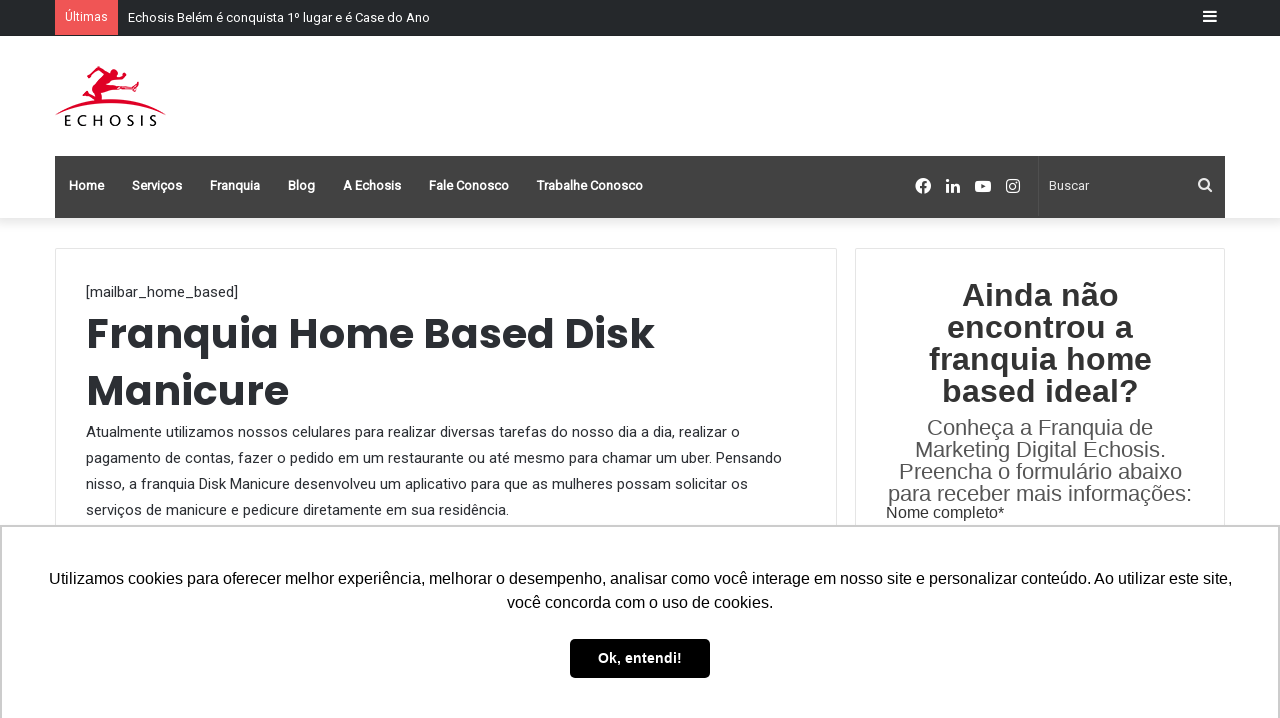

--- FILE ---
content_type: text/html; charset=UTF-8
request_url: https://www.echosis.com.br/franquia-home-based-disk-manicure/
body_size: 19399
content:
<!DOCTYPE html>
<html lang="pt-BR" class="" data-skin="light">
<head>
	<meta charset="UTF-8" />
	<link rel="profile" href="http://gmpg.org/xfn/11" />
	<meta name='robots' content='index, follow, max-image-preview:large, max-snippet:-1, max-video-preview:-1' />
		<style>img:is([sizes="auto" i], [sizes^="auto," i]) { contain-intrinsic-size: 3000px 1500px }</style>
		
		<!-- Meta Tag Manager -->
		<meta name="facebook-domain-verification" content="7vwcio5uu22xkxd1arsi1ctcq1oo4i" />
		<!-- / Meta Tag Manager -->

	<!-- This site is optimized with the Yoast SEO plugin v24.5 - https://yoast.com/wordpress/plugins/seo/ -->
	<title>Conheça a Franquia Home Based Disk Manicure</title>
	<link rel="canonical" href="https://www.echosis.com.br/franquia-home-based-disk-manicure/" />
	<meta property="og:locale" content="pt_BR" />
	<meta property="og:type" content="article" />
	<meta property="og:title" content="Conheça a Franquia Home Based Disk Manicure" />
	<meta property="og:url" content="https://www.echosis.com.br/franquia-home-based-disk-manicure/" />
	<meta property="og:site_name" content="Echosis - Franquia de Marketing Digital" />
	<meta property="article:publisher" content="https://www.facebook.com/echosis/" />
	<meta property="article:modified_time" content="2019-05-20T18:55:01+00:00" />
	<meta name="twitter:card" content="summary_large_image" />
	<meta name="twitter:site" content="@echosis_brasil" />
	<script type="application/ld+json" class="yoast-schema-graph">{"@context":"https://schema.org","@graph":[{"@type":"WebPage","@id":"https://www.echosis.com.br/franquia-home-based-disk-manicure/","url":"https://www.echosis.com.br/franquia-home-based-disk-manicure/","name":"Conheça a Franquia Home Based Disk Manicure","isPartOf":{"@id":"https://www.echosis.com.br/#website"},"datePublished":"2018-06-08T14:21:06+00:00","dateModified":"2019-05-20T18:55:01+00:00","breadcrumb":{"@id":"https://www.echosis.com.br/franquia-home-based-disk-manicure/#breadcrumb"},"inLanguage":"pt-BR","potentialAction":[{"@type":"ReadAction","target":["https://www.echosis.com.br/franquia-home-based-disk-manicure/"]}]},{"@type":"BreadcrumbList","@id":"https://www.echosis.com.br/franquia-home-based-disk-manicure/#breadcrumb","itemListElement":[{"@type":"ListItem","position":1,"name":"Início","item":"https://www.echosis.com.br/"},{"@type":"ListItem","position":2,"name":"Conheça a Franquia Home Based Disk Manicure"}]},{"@type":"WebSite","@id":"https://www.echosis.com.br/#website","url":"https://www.echosis.com.br/","name":"Echosis - Franquia de Marketing Digital","description":"Franquia de Marketing Digital","potentialAction":[{"@type":"SearchAction","target":{"@type":"EntryPoint","urlTemplate":"https://www.echosis.com.br/?s={search_term_string}"},"query-input":{"@type":"PropertyValueSpecification","valueRequired":true,"valueName":"search_term_string"}}],"inLanguage":"pt-BR"}]}</script>
	<!-- / Yoast SEO plugin. -->


<link rel="alternate" type="application/rss+xml" title="Feed para Echosis - Franquia de Marketing Digital &raquo;" href="https://www.echosis.com.br/feed/" />
<link rel="alternate" type="application/rss+xml" title="Feed de comentários para Echosis - Franquia de Marketing Digital &raquo;" href="https://www.echosis.com.br/comments/feed/" />
		<style>
			.lazyload,
			.lazyloading {
				max-width: 100%;
			}
		</style>
				<!-- This site uses the Google Analytics by MonsterInsights plugin v9.11.1 - Using Analytics tracking - https://www.monsterinsights.com/ -->
							<script src="//www.googletagmanager.com/gtag/js?id=G-ZXQCDWN2ZS"  data-cfasync="false" data-wpfc-render="false" type="text/javascript" async></script>
			<script data-cfasync="false" data-wpfc-render="false" type="text/javascript">
				var mi_version = '9.11.1';
				var mi_track_user = true;
				var mi_no_track_reason = '';
								var MonsterInsightsDefaultLocations = {"page_location":"https:\/\/www.echosis.com.br\/franquia-home-based-disk-manicure\/"};
								if ( typeof MonsterInsightsPrivacyGuardFilter === 'function' ) {
					var MonsterInsightsLocations = (typeof MonsterInsightsExcludeQuery === 'object') ? MonsterInsightsPrivacyGuardFilter( MonsterInsightsExcludeQuery ) : MonsterInsightsPrivacyGuardFilter( MonsterInsightsDefaultLocations );
				} else {
					var MonsterInsightsLocations = (typeof MonsterInsightsExcludeQuery === 'object') ? MonsterInsightsExcludeQuery : MonsterInsightsDefaultLocations;
				}

								var disableStrs = [
										'ga-disable-G-ZXQCDWN2ZS',
									];

				/* Function to detect opted out users */
				function __gtagTrackerIsOptedOut() {
					for (var index = 0; index < disableStrs.length; index++) {
						if (document.cookie.indexOf(disableStrs[index] + '=true') > -1) {
							return true;
						}
					}

					return false;
				}

				/* Disable tracking if the opt-out cookie exists. */
				if (__gtagTrackerIsOptedOut()) {
					for (var index = 0; index < disableStrs.length; index++) {
						window[disableStrs[index]] = true;
					}
				}

				/* Opt-out function */
				function __gtagTrackerOptout() {
					for (var index = 0; index < disableStrs.length; index++) {
						document.cookie = disableStrs[index] + '=true; expires=Thu, 31 Dec 2099 23:59:59 UTC; path=/';
						window[disableStrs[index]] = true;
					}
				}

				if ('undefined' === typeof gaOptout) {
					function gaOptout() {
						__gtagTrackerOptout();
					}
				}
								window.dataLayer = window.dataLayer || [];

				window.MonsterInsightsDualTracker = {
					helpers: {},
					trackers: {},
				};
				if (mi_track_user) {
					function __gtagDataLayer() {
						dataLayer.push(arguments);
					}

					function __gtagTracker(type, name, parameters) {
						if (!parameters) {
							parameters = {};
						}

						if (parameters.send_to) {
							__gtagDataLayer.apply(null, arguments);
							return;
						}

						if (type === 'event') {
														parameters.send_to = monsterinsights_frontend.v4_id;
							var hookName = name;
							if (typeof parameters['event_category'] !== 'undefined') {
								hookName = parameters['event_category'] + ':' + name;
							}

							if (typeof MonsterInsightsDualTracker.trackers[hookName] !== 'undefined') {
								MonsterInsightsDualTracker.trackers[hookName](parameters);
							} else {
								__gtagDataLayer('event', name, parameters);
							}
							
						} else {
							__gtagDataLayer.apply(null, arguments);
						}
					}

					__gtagTracker('js', new Date());
					__gtagTracker('set', {
						'developer_id.dZGIzZG': true,
											});
					if ( MonsterInsightsLocations.page_location ) {
						__gtagTracker('set', MonsterInsightsLocations);
					}
										__gtagTracker('config', 'G-ZXQCDWN2ZS', {"forceSSL":"true"} );
										window.gtag = __gtagTracker;										(function () {
						/* https://developers.google.com/analytics/devguides/collection/analyticsjs/ */
						/* ga and __gaTracker compatibility shim. */
						var noopfn = function () {
							return null;
						};
						var newtracker = function () {
							return new Tracker();
						};
						var Tracker = function () {
							return null;
						};
						var p = Tracker.prototype;
						p.get = noopfn;
						p.set = noopfn;
						p.send = function () {
							var args = Array.prototype.slice.call(arguments);
							args.unshift('send');
							__gaTracker.apply(null, args);
						};
						var __gaTracker = function () {
							var len = arguments.length;
							if (len === 0) {
								return;
							}
							var f = arguments[len - 1];
							if (typeof f !== 'object' || f === null || typeof f.hitCallback !== 'function') {
								if ('send' === arguments[0]) {
									var hitConverted, hitObject = false, action;
									if ('event' === arguments[1]) {
										if ('undefined' !== typeof arguments[3]) {
											hitObject = {
												'eventAction': arguments[3],
												'eventCategory': arguments[2],
												'eventLabel': arguments[4],
												'value': arguments[5] ? arguments[5] : 1,
											}
										}
									}
									if ('pageview' === arguments[1]) {
										if ('undefined' !== typeof arguments[2]) {
											hitObject = {
												'eventAction': 'page_view',
												'page_path': arguments[2],
											}
										}
									}
									if (typeof arguments[2] === 'object') {
										hitObject = arguments[2];
									}
									if (typeof arguments[5] === 'object') {
										Object.assign(hitObject, arguments[5]);
									}
									if ('undefined' !== typeof arguments[1].hitType) {
										hitObject = arguments[1];
										if ('pageview' === hitObject.hitType) {
											hitObject.eventAction = 'page_view';
										}
									}
									if (hitObject) {
										action = 'timing' === arguments[1].hitType ? 'timing_complete' : hitObject.eventAction;
										hitConverted = mapArgs(hitObject);
										__gtagTracker('event', action, hitConverted);
									}
								}
								return;
							}

							function mapArgs(args) {
								var arg, hit = {};
								var gaMap = {
									'eventCategory': 'event_category',
									'eventAction': 'event_action',
									'eventLabel': 'event_label',
									'eventValue': 'event_value',
									'nonInteraction': 'non_interaction',
									'timingCategory': 'event_category',
									'timingVar': 'name',
									'timingValue': 'value',
									'timingLabel': 'event_label',
									'page': 'page_path',
									'location': 'page_location',
									'title': 'page_title',
									'referrer' : 'page_referrer',
								};
								for (arg in args) {
																		if (!(!args.hasOwnProperty(arg) || !gaMap.hasOwnProperty(arg))) {
										hit[gaMap[arg]] = args[arg];
									} else {
										hit[arg] = args[arg];
									}
								}
								return hit;
							}

							try {
								f.hitCallback();
							} catch (ex) {
							}
						};
						__gaTracker.create = newtracker;
						__gaTracker.getByName = newtracker;
						__gaTracker.getAll = function () {
							return [];
						};
						__gaTracker.remove = noopfn;
						__gaTracker.loaded = true;
						window['__gaTracker'] = __gaTracker;
					})();
									} else {
										console.log("");
					(function () {
						function __gtagTracker() {
							return null;
						}

						window['__gtagTracker'] = __gtagTracker;
						window['gtag'] = __gtagTracker;
					})();
									}
			</script>
							<!-- / Google Analytics by MonsterInsights -->
		<script type="text/javascript">
/* <![CDATA[ */
window._wpemojiSettings = {"baseUrl":"https:\/\/s.w.org\/images\/core\/emoji\/15.0.3\/72x72\/","ext":".png","svgUrl":"https:\/\/s.w.org\/images\/core\/emoji\/15.0.3\/svg\/","svgExt":".svg","source":{"concatemoji":"https:\/\/www.echosis.com.br\/site\/wp-includes\/js\/wp-emoji-release.min.js?ver=6.5.7"}};
/*! This file is auto-generated */
!function(i,n){var o,s,e;function c(e){try{var t={supportTests:e,timestamp:(new Date).valueOf()};sessionStorage.setItem(o,JSON.stringify(t))}catch(e){}}function p(e,t,n){e.clearRect(0,0,e.canvas.width,e.canvas.height),e.fillText(t,0,0);var t=new Uint32Array(e.getImageData(0,0,e.canvas.width,e.canvas.height).data),r=(e.clearRect(0,0,e.canvas.width,e.canvas.height),e.fillText(n,0,0),new Uint32Array(e.getImageData(0,0,e.canvas.width,e.canvas.height).data));return t.every(function(e,t){return e===r[t]})}function u(e,t,n){switch(t){case"flag":return n(e,"\ud83c\udff3\ufe0f\u200d\u26a7\ufe0f","\ud83c\udff3\ufe0f\u200b\u26a7\ufe0f")?!1:!n(e,"\ud83c\uddfa\ud83c\uddf3","\ud83c\uddfa\u200b\ud83c\uddf3")&&!n(e,"\ud83c\udff4\udb40\udc67\udb40\udc62\udb40\udc65\udb40\udc6e\udb40\udc67\udb40\udc7f","\ud83c\udff4\u200b\udb40\udc67\u200b\udb40\udc62\u200b\udb40\udc65\u200b\udb40\udc6e\u200b\udb40\udc67\u200b\udb40\udc7f");case"emoji":return!n(e,"\ud83d\udc26\u200d\u2b1b","\ud83d\udc26\u200b\u2b1b")}return!1}function f(e,t,n){var r="undefined"!=typeof WorkerGlobalScope&&self instanceof WorkerGlobalScope?new OffscreenCanvas(300,150):i.createElement("canvas"),a=r.getContext("2d",{willReadFrequently:!0}),o=(a.textBaseline="top",a.font="600 32px Arial",{});return e.forEach(function(e){o[e]=t(a,e,n)}),o}function t(e){var t=i.createElement("script");t.src=e,t.defer=!0,i.head.appendChild(t)}"undefined"!=typeof Promise&&(o="wpEmojiSettingsSupports",s=["flag","emoji"],n.supports={everything:!0,everythingExceptFlag:!0},e=new Promise(function(e){i.addEventListener("DOMContentLoaded",e,{once:!0})}),new Promise(function(t){var n=function(){try{var e=JSON.parse(sessionStorage.getItem(o));if("object"==typeof e&&"number"==typeof e.timestamp&&(new Date).valueOf()<e.timestamp+604800&&"object"==typeof e.supportTests)return e.supportTests}catch(e){}return null}();if(!n){if("undefined"!=typeof Worker&&"undefined"!=typeof OffscreenCanvas&&"undefined"!=typeof URL&&URL.createObjectURL&&"undefined"!=typeof Blob)try{var e="postMessage("+f.toString()+"("+[JSON.stringify(s),u.toString(),p.toString()].join(",")+"));",r=new Blob([e],{type:"text/javascript"}),a=new Worker(URL.createObjectURL(r),{name:"wpTestEmojiSupports"});return void(a.onmessage=function(e){c(n=e.data),a.terminate(),t(n)})}catch(e){}c(n=f(s,u,p))}t(n)}).then(function(e){for(var t in e)n.supports[t]=e[t],n.supports.everything=n.supports.everything&&n.supports[t],"flag"!==t&&(n.supports.everythingExceptFlag=n.supports.everythingExceptFlag&&n.supports[t]);n.supports.everythingExceptFlag=n.supports.everythingExceptFlag&&!n.supports.flag,n.DOMReady=!1,n.readyCallback=function(){n.DOMReady=!0}}).then(function(){return e}).then(function(){var e;n.supports.everything||(n.readyCallback(),(e=n.source||{}).concatemoji?t(e.concatemoji):e.wpemoji&&e.twemoji&&(t(e.twemoji),t(e.wpemoji)))}))}((window,document),window._wpemojiSettings);
/* ]]> */
</script>

<link rel='stylesheet' id='structured-content-frontend-css' href='https://www.echosis.com.br/site/wp-content/plugins/structured-content/dist/blocks.style.build.css?ver=1.7.0' type='text/css' media='all' />
<link rel='stylesheet' id='sbi_styles-css' href='https://www.echosis.com.br/site/wp-content/plugins/instagram-feed/css/sbi-styles.min.css?ver=6.4.2' type='text/css' media='all' />
<style id='wp-emoji-styles-inline-css' type='text/css'>

	img.wp-smiley, img.emoji {
		display: inline !important;
		border: none !important;
		box-shadow: none !important;
		height: 1em !important;
		width: 1em !important;
		margin: 0 0.07em !important;
		vertical-align: -0.1em !important;
		background: none !important;
		padding: 0 !important;
	}
</style>
<link rel='stylesheet' id='wp-block-library-css' href='https://www.echosis.com.br/site/wp-includes/css/dist/block-library/style.min.css?ver=6.5.7' type='text/css' media='all' />
<style id='wp-block-library-theme-inline-css' type='text/css'>
.wp-block-audio figcaption{color:#555;font-size:13px;text-align:center}.is-dark-theme .wp-block-audio figcaption{color:#ffffffa6}.wp-block-audio{margin:0 0 1em}.wp-block-code{border:1px solid #ccc;border-radius:4px;font-family:Menlo,Consolas,monaco,monospace;padding:.8em 1em}.wp-block-embed figcaption{color:#555;font-size:13px;text-align:center}.is-dark-theme .wp-block-embed figcaption{color:#ffffffa6}.wp-block-embed{margin:0 0 1em}.blocks-gallery-caption{color:#555;font-size:13px;text-align:center}.is-dark-theme .blocks-gallery-caption{color:#ffffffa6}.wp-block-image figcaption{color:#555;font-size:13px;text-align:center}.is-dark-theme .wp-block-image figcaption{color:#ffffffa6}.wp-block-image{margin:0 0 1em}.wp-block-pullquote{border-bottom:4px solid;border-top:4px solid;color:currentColor;margin-bottom:1.75em}.wp-block-pullquote cite,.wp-block-pullquote footer,.wp-block-pullquote__citation{color:currentColor;font-size:.8125em;font-style:normal;text-transform:uppercase}.wp-block-quote{border-left:.25em solid;margin:0 0 1.75em;padding-left:1em}.wp-block-quote cite,.wp-block-quote footer{color:currentColor;font-size:.8125em;font-style:normal;position:relative}.wp-block-quote.has-text-align-right{border-left:none;border-right:.25em solid;padding-left:0;padding-right:1em}.wp-block-quote.has-text-align-center{border:none;padding-left:0}.wp-block-quote.is-large,.wp-block-quote.is-style-large,.wp-block-quote.is-style-plain{border:none}.wp-block-search .wp-block-search__label{font-weight:700}.wp-block-search__button{border:1px solid #ccc;padding:.375em .625em}:where(.wp-block-group.has-background){padding:1.25em 2.375em}.wp-block-separator.has-css-opacity{opacity:.4}.wp-block-separator{border:none;border-bottom:2px solid;margin-left:auto;margin-right:auto}.wp-block-separator.has-alpha-channel-opacity{opacity:1}.wp-block-separator:not(.is-style-wide):not(.is-style-dots){width:100px}.wp-block-separator.has-background:not(.is-style-dots){border-bottom:none;height:1px}.wp-block-separator.has-background:not(.is-style-wide):not(.is-style-dots){height:2px}.wp-block-table{margin:0 0 1em}.wp-block-table td,.wp-block-table th{word-break:normal}.wp-block-table figcaption{color:#555;font-size:13px;text-align:center}.is-dark-theme .wp-block-table figcaption{color:#ffffffa6}.wp-block-video figcaption{color:#555;font-size:13px;text-align:center}.is-dark-theme .wp-block-video figcaption{color:#ffffffa6}.wp-block-video{margin:0 0 1em}.wp-block-template-part.has-background{margin-bottom:0;margin-top:0;padding:1.25em 2.375em}
</style>
<link rel='stylesheet' id='activecampaign-form-block-css' href='https://www.echosis.com.br/site/wp-content/plugins/activecampaign-subscription-forms/activecampaign-form-block/build/style-index.css?ver=1763112840' type='text/css' media='all' />
<style id='classic-theme-styles-inline-css' type='text/css'>
/*! This file is auto-generated */
.wp-block-button__link{color:#fff;background-color:#32373c;border-radius:9999px;box-shadow:none;text-decoration:none;padding:calc(.667em + 2px) calc(1.333em + 2px);font-size:1.125em}.wp-block-file__button{background:#32373c;color:#fff;text-decoration:none}
</style>
<style id='global-styles-inline-css' type='text/css'>
body{--wp--preset--color--black: #000000;--wp--preset--color--cyan-bluish-gray: #abb8c3;--wp--preset--color--white: #ffffff;--wp--preset--color--pale-pink: #f78da7;--wp--preset--color--vivid-red: #cf2e2e;--wp--preset--color--luminous-vivid-orange: #ff6900;--wp--preset--color--luminous-vivid-amber: #fcb900;--wp--preset--color--light-green-cyan: #7bdcb5;--wp--preset--color--vivid-green-cyan: #00d084;--wp--preset--color--pale-cyan-blue: #8ed1fc;--wp--preset--color--vivid-cyan-blue: #0693e3;--wp--preset--color--vivid-purple: #9b51e0;--wp--preset--gradient--vivid-cyan-blue-to-vivid-purple: linear-gradient(135deg,rgba(6,147,227,1) 0%,rgb(155,81,224) 100%);--wp--preset--gradient--light-green-cyan-to-vivid-green-cyan: linear-gradient(135deg,rgb(122,220,180) 0%,rgb(0,208,130) 100%);--wp--preset--gradient--luminous-vivid-amber-to-luminous-vivid-orange: linear-gradient(135deg,rgba(252,185,0,1) 0%,rgba(255,105,0,1) 100%);--wp--preset--gradient--luminous-vivid-orange-to-vivid-red: linear-gradient(135deg,rgba(255,105,0,1) 0%,rgb(207,46,46) 100%);--wp--preset--gradient--very-light-gray-to-cyan-bluish-gray: linear-gradient(135deg,rgb(238,238,238) 0%,rgb(169,184,195) 100%);--wp--preset--gradient--cool-to-warm-spectrum: linear-gradient(135deg,rgb(74,234,220) 0%,rgb(151,120,209) 20%,rgb(207,42,186) 40%,rgb(238,44,130) 60%,rgb(251,105,98) 80%,rgb(254,248,76) 100%);--wp--preset--gradient--blush-light-purple: linear-gradient(135deg,rgb(255,206,236) 0%,rgb(152,150,240) 100%);--wp--preset--gradient--blush-bordeaux: linear-gradient(135deg,rgb(254,205,165) 0%,rgb(254,45,45) 50%,rgb(107,0,62) 100%);--wp--preset--gradient--luminous-dusk: linear-gradient(135deg,rgb(255,203,112) 0%,rgb(199,81,192) 50%,rgb(65,88,208) 100%);--wp--preset--gradient--pale-ocean: linear-gradient(135deg,rgb(255,245,203) 0%,rgb(182,227,212) 50%,rgb(51,167,181) 100%);--wp--preset--gradient--electric-grass: linear-gradient(135deg,rgb(202,248,128) 0%,rgb(113,206,126) 100%);--wp--preset--gradient--midnight: linear-gradient(135deg,rgb(2,3,129) 0%,rgb(40,116,252) 100%);--wp--preset--font-size--small: 13px;--wp--preset--font-size--medium: 20px;--wp--preset--font-size--large: 36px;--wp--preset--font-size--x-large: 42px;--wp--preset--spacing--20: 0.44rem;--wp--preset--spacing--30: 0.67rem;--wp--preset--spacing--40: 1rem;--wp--preset--spacing--50: 1.5rem;--wp--preset--spacing--60: 2.25rem;--wp--preset--spacing--70: 3.38rem;--wp--preset--spacing--80: 5.06rem;--wp--preset--shadow--natural: 6px 6px 9px rgba(0, 0, 0, 0.2);--wp--preset--shadow--deep: 12px 12px 50px rgba(0, 0, 0, 0.4);--wp--preset--shadow--sharp: 6px 6px 0px rgba(0, 0, 0, 0.2);--wp--preset--shadow--outlined: 6px 6px 0px -3px rgba(255, 255, 255, 1), 6px 6px rgba(0, 0, 0, 1);--wp--preset--shadow--crisp: 6px 6px 0px rgba(0, 0, 0, 1);}:where(.is-layout-flex){gap: 0.5em;}:where(.is-layout-grid){gap: 0.5em;}body .is-layout-flex{display: flex;}body .is-layout-flex{flex-wrap: wrap;align-items: center;}body .is-layout-flex > *{margin: 0;}body .is-layout-grid{display: grid;}body .is-layout-grid > *{margin: 0;}:where(.wp-block-columns.is-layout-flex){gap: 2em;}:where(.wp-block-columns.is-layout-grid){gap: 2em;}:where(.wp-block-post-template.is-layout-flex){gap: 1.25em;}:where(.wp-block-post-template.is-layout-grid){gap: 1.25em;}.has-black-color{color: var(--wp--preset--color--black) !important;}.has-cyan-bluish-gray-color{color: var(--wp--preset--color--cyan-bluish-gray) !important;}.has-white-color{color: var(--wp--preset--color--white) !important;}.has-pale-pink-color{color: var(--wp--preset--color--pale-pink) !important;}.has-vivid-red-color{color: var(--wp--preset--color--vivid-red) !important;}.has-luminous-vivid-orange-color{color: var(--wp--preset--color--luminous-vivid-orange) !important;}.has-luminous-vivid-amber-color{color: var(--wp--preset--color--luminous-vivid-amber) !important;}.has-light-green-cyan-color{color: var(--wp--preset--color--light-green-cyan) !important;}.has-vivid-green-cyan-color{color: var(--wp--preset--color--vivid-green-cyan) !important;}.has-pale-cyan-blue-color{color: var(--wp--preset--color--pale-cyan-blue) !important;}.has-vivid-cyan-blue-color{color: var(--wp--preset--color--vivid-cyan-blue) !important;}.has-vivid-purple-color{color: var(--wp--preset--color--vivid-purple) !important;}.has-black-background-color{background-color: var(--wp--preset--color--black) !important;}.has-cyan-bluish-gray-background-color{background-color: var(--wp--preset--color--cyan-bluish-gray) !important;}.has-white-background-color{background-color: var(--wp--preset--color--white) !important;}.has-pale-pink-background-color{background-color: var(--wp--preset--color--pale-pink) !important;}.has-vivid-red-background-color{background-color: var(--wp--preset--color--vivid-red) !important;}.has-luminous-vivid-orange-background-color{background-color: var(--wp--preset--color--luminous-vivid-orange) !important;}.has-luminous-vivid-amber-background-color{background-color: var(--wp--preset--color--luminous-vivid-amber) !important;}.has-light-green-cyan-background-color{background-color: var(--wp--preset--color--light-green-cyan) !important;}.has-vivid-green-cyan-background-color{background-color: var(--wp--preset--color--vivid-green-cyan) !important;}.has-pale-cyan-blue-background-color{background-color: var(--wp--preset--color--pale-cyan-blue) !important;}.has-vivid-cyan-blue-background-color{background-color: var(--wp--preset--color--vivid-cyan-blue) !important;}.has-vivid-purple-background-color{background-color: var(--wp--preset--color--vivid-purple) !important;}.has-black-border-color{border-color: var(--wp--preset--color--black) !important;}.has-cyan-bluish-gray-border-color{border-color: var(--wp--preset--color--cyan-bluish-gray) !important;}.has-white-border-color{border-color: var(--wp--preset--color--white) !important;}.has-pale-pink-border-color{border-color: var(--wp--preset--color--pale-pink) !important;}.has-vivid-red-border-color{border-color: var(--wp--preset--color--vivid-red) !important;}.has-luminous-vivid-orange-border-color{border-color: var(--wp--preset--color--luminous-vivid-orange) !important;}.has-luminous-vivid-amber-border-color{border-color: var(--wp--preset--color--luminous-vivid-amber) !important;}.has-light-green-cyan-border-color{border-color: var(--wp--preset--color--light-green-cyan) !important;}.has-vivid-green-cyan-border-color{border-color: var(--wp--preset--color--vivid-green-cyan) !important;}.has-pale-cyan-blue-border-color{border-color: var(--wp--preset--color--pale-cyan-blue) !important;}.has-vivid-cyan-blue-border-color{border-color: var(--wp--preset--color--vivid-cyan-blue) !important;}.has-vivid-purple-border-color{border-color: var(--wp--preset--color--vivid-purple) !important;}.has-vivid-cyan-blue-to-vivid-purple-gradient-background{background: var(--wp--preset--gradient--vivid-cyan-blue-to-vivid-purple) !important;}.has-light-green-cyan-to-vivid-green-cyan-gradient-background{background: var(--wp--preset--gradient--light-green-cyan-to-vivid-green-cyan) !important;}.has-luminous-vivid-amber-to-luminous-vivid-orange-gradient-background{background: var(--wp--preset--gradient--luminous-vivid-amber-to-luminous-vivid-orange) !important;}.has-luminous-vivid-orange-to-vivid-red-gradient-background{background: var(--wp--preset--gradient--luminous-vivid-orange-to-vivid-red) !important;}.has-very-light-gray-to-cyan-bluish-gray-gradient-background{background: var(--wp--preset--gradient--very-light-gray-to-cyan-bluish-gray) !important;}.has-cool-to-warm-spectrum-gradient-background{background: var(--wp--preset--gradient--cool-to-warm-spectrum) !important;}.has-blush-light-purple-gradient-background{background: var(--wp--preset--gradient--blush-light-purple) !important;}.has-blush-bordeaux-gradient-background{background: var(--wp--preset--gradient--blush-bordeaux) !important;}.has-luminous-dusk-gradient-background{background: var(--wp--preset--gradient--luminous-dusk) !important;}.has-pale-ocean-gradient-background{background: var(--wp--preset--gradient--pale-ocean) !important;}.has-electric-grass-gradient-background{background: var(--wp--preset--gradient--electric-grass) !important;}.has-midnight-gradient-background{background: var(--wp--preset--gradient--midnight) !important;}.has-small-font-size{font-size: var(--wp--preset--font-size--small) !important;}.has-medium-font-size{font-size: var(--wp--preset--font-size--medium) !important;}.has-large-font-size{font-size: var(--wp--preset--font-size--large) !important;}.has-x-large-font-size{font-size: var(--wp--preset--font-size--x-large) !important;}
.wp-block-navigation a:where(:not(.wp-element-button)){color: inherit;}
:where(.wp-block-post-template.is-layout-flex){gap: 1.25em;}:where(.wp-block-post-template.is-layout-grid){gap: 1.25em;}
:where(.wp-block-columns.is-layout-flex){gap: 2em;}:where(.wp-block-columns.is-layout-grid){gap: 2em;}
.wp-block-pullquote{font-size: 1.5em;line-height: 1.6;}
</style>
<link rel='stylesheet' id='contact-form-7-css' href='https://www.echosis.com.br/site/wp-content/plugins/contact-form-7/includes/css/styles.css?ver=5.9.8' type='text/css' media='all' />
<link rel='stylesheet' id='kk-star-ratings-css' href='https://www.echosis.com.br/site/wp-content/plugins/kk-star-ratings/src/core/public/css/kk-star-ratings.min.css?ver=5.4.10.3' type='text/css' media='all' />
<link rel='stylesheet' id='callout-style-css' href='https://www.echosis.com.br/site/wp-content/plugins/instagram-feed/admin/assets/css/callout.css' type='text/css' media='all' />
<link rel='stylesheet' id='tie-css-base-css' href='https://www.echosis.com.br/site/wp-content/themes/Jannah-wp-theme/jannah/assets/css/base.min.css?ver=5.4.10' type='text/css' media='all' />
<link rel='stylesheet' id='tie-css-styles-css' href='https://www.echosis.com.br/site/wp-content/themes/Jannah-wp-theme/jannah/assets/css/style.min.css?ver=5.4.10' type='text/css' media='all' />
<link rel='stylesheet' id='tie-css-widgets-css' href='https://www.echosis.com.br/site/wp-content/themes/Jannah-wp-theme/jannah/assets/css/widgets.min.css?ver=5.4.10' type='text/css' media='all' />
<link rel='stylesheet' id='tie-css-helpers-css' href='https://www.echosis.com.br/site/wp-content/themes/Jannah-wp-theme/jannah/assets/css/helpers.min.css?ver=5.4.10' type='text/css' media='all' />
<link rel='stylesheet' id='tie-fontawesome5-css' href='https://www.echosis.com.br/site/wp-content/themes/Jannah-wp-theme/jannah/assets/css/fontawesome.css?ver=5.4.10' type='text/css' media='all' />
<link rel='stylesheet' id='tie-css-ilightbox-css' href='https://www.echosis.com.br/site/wp-content/themes/Jannah-wp-theme/jannah/assets/ilightbox/dark-skin/skin.css?ver=5.4.10' type='text/css' media='all' />
<link rel='stylesheet' id='tie-css-shortcodes-css' href='https://www.echosis.com.br/site/wp-content/themes/Jannah-wp-theme/jannah/assets/css/plugins/shortcodes.min.css?ver=5.4.10' type='text/css' media='all' />
<style id='tie-css-shortcodes-inline-css' type='text/css'>
.wf-active .logo-text,.wf-active h1,.wf-active h2,.wf-active h3,.wf-active h4,.wf-active h5,.wf-active h6,.wf-active .the-subtitle{font-family: 'Poppins';}.brand-title,a:hover,.tie-popup-search-submit,#logo.text-logo a,.theme-header nav .components #search-submit:hover,.theme-header .header-nav .components > li:hover > a,.theme-header .header-nav .components li a:hover,.main-menu ul.cats-vertical li a.is-active,.main-menu ul.cats-vertical li a:hover,.main-nav li.mega-menu .post-meta a:hover,.main-nav li.mega-menu .post-box-title a:hover,.search-in-main-nav.autocomplete-suggestions a:hover,#main-nav .menu ul:not(.cats-horizontal) li:hover > a,#main-nav .menu ul li.current-menu-item:not(.mega-link-column) > a,.top-nav .menu li:hover > a,.top-nav .menu > .tie-current-menu > a,.search-in-top-nav.autocomplete-suggestions .post-title a:hover,div.mag-box .mag-box-options .mag-box-filter-links a.active,.mag-box-filter-links .flexMenu-viewMore:hover > a,.stars-rating-active,body .tabs.tabs .active > a,.video-play-icon,.spinner-circle:after,#go-to-content:hover,.comment-list .comment-author .fn,.commentlist .comment-author .fn,blockquote::before,blockquote cite,blockquote.quote-simple p,.multiple-post-pages a:hover,#story-index li .is-current,.latest-tweets-widget .twitter-icon-wrap span,.wide-slider-nav-wrapper .slide,.wide-next-prev-slider-wrapper .tie-slider-nav li:hover span,.review-final-score h3,#mobile-menu-icon:hover .menu-text,body .entry a,.dark-skin body .entry a,.entry .post-bottom-meta a:hover,.comment-list .comment-content a,q a,blockquote a,.widget.tie-weather-widget .icon-basecloud-bg:after,.site-footer a:hover,.site-footer .stars-rating-active,.site-footer .twitter-icon-wrap span,.site-info a:hover{color: #e00024;}#instagram-link a:hover{color: #e00024 !important;border-color: #e00024 !important;}#theme-header #main-nav .spinner-circle:after{color: #e00024;}[type='submit'],.button,.generic-button a,.generic-button button,.theme-header .header-nav .comp-sub-menu a.button.guest-btn:hover,.theme-header .header-nav .comp-sub-menu a.checkout-button,nav.main-nav .menu > li.tie-current-menu > a,nav.main-nav .menu > li:hover > a,.main-menu .mega-links-head:after,.main-nav .mega-menu.mega-cat .cats-horizontal li a.is-active,#mobile-menu-icon:hover .nav-icon,#mobile-menu-icon:hover .nav-icon:before,#mobile-menu-icon:hover .nav-icon:after,.search-in-main-nav.autocomplete-suggestions a.button,.search-in-top-nav.autocomplete-suggestions a.button,.spinner > div,.post-cat,.pages-numbers li.current span,.multiple-post-pages > span,#tie-wrapper .mejs-container .mejs-controls,.mag-box-filter-links a:hover,.slider-arrow-nav a:not(.pagination-disabled):hover,.comment-list .reply a:hover,.commentlist .reply a:hover,#reading-position-indicator,#story-index-icon,.videos-block .playlist-title,.review-percentage .review-item span span,.tie-slick-dots li.slick-active button,.tie-slick-dots li button:hover,.digital-rating-static,.timeline-widget li a:hover .date:before,#wp-calendar #today,.posts-list-counter li.widget-post-list:before,.cat-counter a + span,.tie-slider-nav li span:hover,.fullwidth-area .widget_tag_cloud .tagcloud a:hover,.magazine2:not(.block-head-4) .dark-widgetized-area ul.tabs a:hover,.magazine2:not(.block-head-4) .dark-widgetized-area ul.tabs .active a,.magazine1 .dark-widgetized-area ul.tabs a:hover,.magazine1 .dark-widgetized-area ul.tabs .active a,.block-head-4.magazine2 .dark-widgetized-area .tabs.tabs .active a,.block-head-4.magazine2 .dark-widgetized-area .tabs > .active a:before,.block-head-4.magazine2 .dark-widgetized-area .tabs > .active a:after,.demo_store,.demo #logo:after,.demo #sticky-logo:after,.widget.tie-weather-widget,span.video-close-btn:hover,#go-to-top,.latest-tweets-widget .slider-links .button:not(:hover){background-color: #e00024;color: #FFFFFF;}.tie-weather-widget .widget-title .the-subtitle,.block-head-4.magazine2 #footer .tabs .active a:hover{color: #FFFFFF;}pre,code,.pages-numbers li.current span,.theme-header .header-nav .comp-sub-menu a.button.guest-btn:hover,.multiple-post-pages > span,.post-content-slideshow .tie-slider-nav li span:hover,#tie-body .tie-slider-nav li > span:hover,.slider-arrow-nav a:not(.pagination-disabled):hover,.main-nav .mega-menu.mega-cat .cats-horizontal li a.is-active,.main-nav .mega-menu.mega-cat .cats-horizontal li a:hover,.main-menu .menu > li > .menu-sub-content{border-color: #e00024;}.main-menu .menu > li.tie-current-menu{border-bottom-color: #e00024;}.top-nav .menu li.tie-current-menu > a:before,.top-nav .menu li.menu-item-has-children:hover > a:before{border-top-color: #e00024;}.main-nav .main-menu .menu > li.tie-current-menu > a:before,.main-nav .main-menu .menu > li:hover > a:before{border-top-color: #FFFFFF;}header.main-nav-light .main-nav .menu-item-has-children li:hover > a:before,header.main-nav-light .main-nav .mega-menu li:hover > a:before{border-left-color: #e00024;}.rtl header.main-nav-light .main-nav .menu-item-has-children li:hover > a:before,.rtl header.main-nav-light .main-nav .mega-menu li:hover > a:before{border-right-color: #e00024;border-left-color: transparent;}.top-nav ul.menu li .menu-item-has-children:hover > a:before{border-top-color: transparent;border-left-color: #e00024;}.rtl .top-nav ul.menu li .menu-item-has-children:hover > a:before{border-left-color: transparent;border-right-color: #e00024;}::-moz-selection{background-color: #e00024;color: #FFFFFF;}::selection{background-color: #e00024;color: #FFFFFF;}circle.circle_bar{stroke: #e00024;}#reading-position-indicator{box-shadow: 0 0 10px rgba( 224,0,36,0.7);}#logo.text-logo a:hover,body .entry a:hover,.dark-skin body .entry a:hover,.comment-list .comment-content a:hover,.block-head-4.magazine2 .site-footer .tabs li a:hover,q a:hover,blockquote a:hover{color: #ae0000;}.button:hover,input[type='submit']:hover,.generic-button a:hover,.generic-button button:hover,a.post-cat:hover,.site-footer .button:hover,.site-footer [type='submit']:hover,.search-in-main-nav.autocomplete-suggestions a.button:hover,.search-in-top-nav.autocomplete-suggestions a.button:hover,.theme-header .header-nav .comp-sub-menu a.checkout-button:hover{background-color: #ae0000;color: #FFFFFF;}.theme-header .header-nav .comp-sub-menu a.checkout-button:not(:hover),body .entry a.button{color: #FFFFFF;}#story-index.is-compact .story-index-content{background-color: #e00024;}#story-index.is-compact .story-index-content a,#story-index.is-compact .story-index-content .is-current{color: #FFFFFF;}#tie-body .mag-box-title h3 a,#tie-body .block-more-button{color: #e00024;}#tie-body .mag-box-title h3 a:hover,#tie-body .block-more-button:hover{color: #ae0000;}#tie-body .mag-box-title{color: #e00024;}#tie-body .mag-box-title:before{border-top-color: #e00024;}#tie-body .mag-box-title:after,#tie-body #footer .widget-title:after{background-color: #e00024;}.brand-title,a:hover,.tie-popup-search-submit,#logo.text-logo a,.theme-header nav .components #search-submit:hover,.theme-header .header-nav .components > li:hover > a,.theme-header .header-nav .components li a:hover,.main-menu ul.cats-vertical li a.is-active,.main-menu ul.cats-vertical li a:hover,.main-nav li.mega-menu .post-meta a:hover,.main-nav li.mega-menu .post-box-title a:hover,.search-in-main-nav.autocomplete-suggestions a:hover,#main-nav .menu ul:not(.cats-horizontal) li:hover > a,#main-nav .menu ul li.current-menu-item:not(.mega-link-column) > a,.top-nav .menu li:hover > a,.top-nav .menu > .tie-current-menu > a,.search-in-top-nav.autocomplete-suggestions .post-title a:hover,div.mag-box .mag-box-options .mag-box-filter-links a.active,.mag-box-filter-links .flexMenu-viewMore:hover > a,.stars-rating-active,body .tabs.tabs .active > a,.video-play-icon,.spinner-circle:after,#go-to-content:hover,.comment-list .comment-author .fn,.commentlist .comment-author .fn,blockquote::before,blockquote cite,blockquote.quote-simple p,.multiple-post-pages a:hover,#story-index li .is-current,.latest-tweets-widget .twitter-icon-wrap span,.wide-slider-nav-wrapper .slide,.wide-next-prev-slider-wrapper .tie-slider-nav li:hover span,.review-final-score h3,#mobile-menu-icon:hover .menu-text,body .entry a,.dark-skin body .entry a,.entry .post-bottom-meta a:hover,.comment-list .comment-content a,q a,blockquote a,.widget.tie-weather-widget .icon-basecloud-bg:after,.site-footer a:hover,.site-footer .stars-rating-active,.site-footer .twitter-icon-wrap span,.site-info a:hover{color: #e00024;}#instagram-link a:hover{color: #e00024 !important;border-color: #e00024 !important;}#theme-header #main-nav .spinner-circle:after{color: #e00024;}[type='submit'],.button,.generic-button a,.generic-button button,.theme-header .header-nav .comp-sub-menu a.button.guest-btn:hover,.theme-header .header-nav .comp-sub-menu a.checkout-button,nav.main-nav .menu > li.tie-current-menu > a,nav.main-nav .menu > li:hover > a,.main-menu .mega-links-head:after,.main-nav .mega-menu.mega-cat .cats-horizontal li a.is-active,#mobile-menu-icon:hover .nav-icon,#mobile-menu-icon:hover .nav-icon:before,#mobile-menu-icon:hover .nav-icon:after,.search-in-main-nav.autocomplete-suggestions a.button,.search-in-top-nav.autocomplete-suggestions a.button,.spinner > div,.post-cat,.pages-numbers li.current span,.multiple-post-pages > span,#tie-wrapper .mejs-container .mejs-controls,.mag-box-filter-links a:hover,.slider-arrow-nav a:not(.pagination-disabled):hover,.comment-list .reply a:hover,.commentlist .reply a:hover,#reading-position-indicator,#story-index-icon,.videos-block .playlist-title,.review-percentage .review-item span span,.tie-slick-dots li.slick-active button,.tie-slick-dots li button:hover,.digital-rating-static,.timeline-widget li a:hover .date:before,#wp-calendar #today,.posts-list-counter li.widget-post-list:before,.cat-counter a + span,.tie-slider-nav li span:hover,.fullwidth-area .widget_tag_cloud .tagcloud a:hover,.magazine2:not(.block-head-4) .dark-widgetized-area ul.tabs a:hover,.magazine2:not(.block-head-4) .dark-widgetized-area ul.tabs .active a,.magazine1 .dark-widgetized-area ul.tabs a:hover,.magazine1 .dark-widgetized-area ul.tabs .active a,.block-head-4.magazine2 .dark-widgetized-area .tabs.tabs .active a,.block-head-4.magazine2 .dark-widgetized-area .tabs > .active a:before,.block-head-4.magazine2 .dark-widgetized-area .tabs > .active a:after,.demo_store,.demo #logo:after,.demo #sticky-logo:after,.widget.tie-weather-widget,span.video-close-btn:hover,#go-to-top,.latest-tweets-widget .slider-links .button:not(:hover){background-color: #e00024;color: #FFFFFF;}.tie-weather-widget .widget-title .the-subtitle,.block-head-4.magazine2 #footer .tabs .active a:hover{color: #FFFFFF;}pre,code,.pages-numbers li.current span,.theme-header .header-nav .comp-sub-menu a.button.guest-btn:hover,.multiple-post-pages > span,.post-content-slideshow .tie-slider-nav li span:hover,#tie-body .tie-slider-nav li > span:hover,.slider-arrow-nav a:not(.pagination-disabled):hover,.main-nav .mega-menu.mega-cat .cats-horizontal li a.is-active,.main-nav .mega-menu.mega-cat .cats-horizontal li a:hover,.main-menu .menu > li > .menu-sub-content{border-color: #e00024;}.main-menu .menu > li.tie-current-menu{border-bottom-color: #e00024;}.top-nav .menu li.tie-current-menu > a:before,.top-nav .menu li.menu-item-has-children:hover > a:before{border-top-color: #e00024;}.main-nav .main-menu .menu > li.tie-current-menu > a:before,.main-nav .main-menu .menu > li:hover > a:before{border-top-color: #FFFFFF;}header.main-nav-light .main-nav .menu-item-has-children li:hover > a:before,header.main-nav-light .main-nav .mega-menu li:hover > a:before{border-left-color: #e00024;}.rtl header.main-nav-light .main-nav .menu-item-has-children li:hover > a:before,.rtl header.main-nav-light .main-nav .mega-menu li:hover > a:before{border-right-color: #e00024;border-left-color: transparent;}.top-nav ul.menu li .menu-item-has-children:hover > a:before{border-top-color: transparent;border-left-color: #e00024;}.rtl .top-nav ul.menu li .menu-item-has-children:hover > a:before{border-left-color: transparent;border-right-color: #e00024;}::-moz-selection{background-color: #e00024;color: #FFFFFF;}::selection{background-color: #e00024;color: #FFFFFF;}circle.circle_bar{stroke: #e00024;}#reading-position-indicator{box-shadow: 0 0 10px rgba( 224,0,36,0.7);}#logo.text-logo a:hover,body .entry a:hover,.dark-skin body .entry a:hover,.comment-list .comment-content a:hover,.block-head-4.magazine2 .site-footer .tabs li a:hover,q a:hover,blockquote a:hover{color: #ae0000;}.button:hover,input[type='submit']:hover,.generic-button a:hover,.generic-button button:hover,a.post-cat:hover,.site-footer .button:hover,.site-footer [type='submit']:hover,.search-in-main-nav.autocomplete-suggestions a.button:hover,.search-in-top-nav.autocomplete-suggestions a.button:hover,.theme-header .header-nav .comp-sub-menu a.checkout-button:hover{background-color: #ae0000;color: #FFFFFF;}.theme-header .header-nav .comp-sub-menu a.checkout-button:not(:hover),body .entry a.button{color: #FFFFFF;}#story-index.is-compact .story-index-content{background-color: #e00024;}#story-index.is-compact .story-index-content a,#story-index.is-compact .story-index-content .is-current{color: #FFFFFF;}#tie-body .mag-box-title h3 a,#tie-body .block-more-button{color: #e00024;}#tie-body .mag-box-title h3 a:hover,#tie-body .block-more-button:hover{color: #ae0000;}#tie-body .mag-box-title{color: #e00024;}#tie-body .mag-box-title:before{border-top-color: #e00024;}#tie-body .mag-box-title:after,#tie-body #footer .widget-title:after{background-color: #e00024;}a:hover,body .entry a:hover,.dark-skin body .entry a:hover,.comment-list .comment-content a:hover{color: #e00024;}#top-nav,#top-nav .sub-menu,#top-nav .comp-sub-menu,#top-nav .ticker-content,#top-nav .ticker-swipe,.top-nav-boxed #top-nav .topbar-wrapper,.search-in-top-nav.autocomplete-suggestions,#top-nav .guest-btn:not(:hover){background-color : #25282b;}#top-nav *,.search-in-top-nav.autocomplete-suggestions{border-color: rgba( 255,255,255,0.08);}#top-nav .icon-basecloud-bg:after{color: #25282b;}#top-nav a:not(:hover),#top-nav input,#top-nav #search-submit,#top-nav .fa-spinner,#top-nav .dropdown-social-icons li a span,#top-nav .components > li .social-link:not(:hover) span,.search-in-top-nav.autocomplete-suggestions a{color: #ffffff;}#top-nav .menu-item-has-children > a:before{border-top-color: #ffffff;}#top-nav li .menu-item-has-children > a:before{border-top-color: transparent;border-left-color: #ffffff;}.rtl #top-nav .menu li .menu-item-has-children > a:before{border-left-color: transparent;border-right-color: #ffffff;}#top-nav input::-moz-placeholder{color: #ffffff;}#top-nav input:-moz-placeholder{color: #ffffff;}#top-nav input:-ms-input-placeholder{color: #ffffff;}#top-nav input::-webkit-input-placeholder{color: #ffffff;}#top-nav .comp-sub-menu .button:hover,#top-nav .checkout-button,.search-in-top-nav.autocomplete-suggestions .button{background-color: #e00024;}#top-nav a:hover,#top-nav .menu li:hover > a,#top-nav .menu > .tie-current-menu > a,#top-nav .components > li:hover > a,#top-nav .components #search-submit:hover,.search-in-top-nav.autocomplete-suggestions .post-title a:hover{color: #e00024;}#top-nav .comp-sub-menu .button:hover{border-color: #e00024;}#top-nav .tie-current-menu > a:before,#top-nav .menu .menu-item-has-children:hover > a:before{border-top-color: #e00024;}#top-nav .menu li .menu-item-has-children:hover > a:before{border-top-color: transparent;border-left-color: #e00024;}.rtl #top-nav .menu li .menu-item-has-children:hover > a:before{border-left-color: transparent;border-right-color: #e00024;}#top-nav .comp-sub-menu .button:hover,#top-nav .comp-sub-menu .checkout-button,.search-in-top-nav.autocomplete-suggestions .button{color: #FFFFFF;}#top-nav .comp-sub-menu .checkout-button:hover,.search-in-top-nav.autocomplete-suggestions .button:hover{background-color: #c20006;}#top-nav,#top-nav .comp-sub-menu,#top-nav .tie-weather-widget{color: #aaaaaa;}.search-in-top-nav.autocomplete-suggestions .post-meta,.search-in-top-nav.autocomplete-suggestions .post-meta a:not(:hover){color: rgba( 170,170,170,0.7 );}#top-nav .weather-icon .icon-cloud,#top-nav .weather-icon .icon-basecloud-bg,#top-nav .weather-icon .icon-cloud-behind{color: #aaaaaa !important;}#main-nav .main-menu-wrapper,#main-nav .menu-sub-content,#main-nav .comp-sub-menu,#main-nav .guest-btn:not(:hover),#main-nav ul.cats-vertical li a.is-active,#main-nav ul.cats-vertical li a:hover.search-in-main-nav.autocomplete-suggestions{background-color: #424242;}#main-nav{border-width: 0;}#theme-header #main-nav:not(.fixed-nav){bottom: 0;}#main-nav .icon-basecloud-bg:after{color: #424242;}#main-nav *,.search-in-main-nav.autocomplete-suggestions{border-color: rgba(255,255,255,0.07);}.main-nav-boxed #main-nav .main-menu-wrapper{border-width: 0;}#main-nav .menu li.menu-item-has-children > a:before,#main-nav .main-menu .mega-menu > a:before{border-top-color: #ffffff;}#main-nav .menu li .menu-item-has-children > a:before,#main-nav .mega-menu .menu-item-has-children > a:before{border-top-color: transparent;border-left-color: #ffffff;}.rtl #main-nav .menu li .menu-item-has-children > a:before,.rtl #main-nav .mega-menu .menu-item-has-children > a:before{border-left-color: transparent;border-right-color: #ffffff;}#main-nav a:not(:hover),#main-nav a.social-link:not(:hover) span,#main-nav .dropdown-social-icons li a span,.search-in-main-nav.autocomplete-suggestions a{color: #ffffff;}#main-nav .comp-sub-menu .button:hover,#main-nav .menu > li.tie-current-menu,#main-nav .menu > li > .menu-sub-content,#main-nav .cats-horizontal a.is-active,#main-nav .cats-horizontal a:hover{border-color: #e00024;}#main-nav .menu > li.tie-current-menu > a,#main-nav .menu > li:hover > a,#main-nav .mega-links-head:after,#main-nav .comp-sub-menu .button:hover,#main-nav .comp-sub-menu .checkout-button,#main-nav .cats-horizontal a.is-active,#main-nav .cats-horizontal a:hover,.search-in-main-nav.autocomplete-suggestions .button,#main-nav .spinner > div{background-color: #e00024;}#main-nav .menu ul li:hover > a,#main-nav .menu ul li.current-menu-item:not(.mega-link-column) > a,#main-nav .components a:hover,#main-nav .components > li:hover > a,#main-nav #search-submit:hover,#main-nav .cats-vertical a.is-active,#main-nav .cats-vertical a:hover,#main-nav .mega-menu .post-meta a:hover,#main-nav .mega-menu .post-box-title a:hover,.search-in-main-nav.autocomplete-suggestions a:hover,#main-nav .spinner-circle:after{color: #e00024;}#main-nav .menu > li.tie-current-menu > a,#main-nav .menu > li:hover > a,#main-nav .components .button:hover,#main-nav .comp-sub-menu .checkout-button,.theme-header #main-nav .mega-menu .cats-horizontal a.is-active,.theme-header #main-nav .mega-menu .cats-horizontal a:hover,.search-in-main-nav.autocomplete-suggestions a.button{color: #FFFFFF;}#main-nav .menu > li.tie-current-menu > a:before,#main-nav .menu > li:hover > a:before{border-top-color: #FFFFFF;}.main-nav-light #main-nav .menu-item-has-children li:hover > a:before,.main-nav-light #main-nav .mega-menu li:hover > a:before{border-left-color: #e00024;}.rtl .main-nav-light #main-nav .menu-item-has-children li:hover > a:before,.rtl .main-nav-light #main-nav .mega-menu li:hover > a:before{border-right-color: #e00024;border-left-color: transparent;}.search-in-main-nav.autocomplete-suggestions .button:hover,#main-nav .comp-sub-menu .checkout-button:hover{background-color: #c20006;}#main-nav,#main-nav input,#main-nav #search-submit,#main-nav .fa-spinner,#main-nav .comp-sub-menu,#main-nav .tie-weather-widget{color: #e8e8e8;}#main-nav input::-moz-placeholder{color: #e8e8e8;}#main-nav input:-moz-placeholder{color: #e8e8e8;}#main-nav input:-ms-input-placeholder{color: #e8e8e8;}#main-nav input::-webkit-input-placeholder{color: #e8e8e8;}#main-nav .mega-menu .post-meta,#main-nav .mega-menu .post-meta a,.search-in-main-nav.autocomplete-suggestions .post-meta{color: rgba(232,232,232,0.6);}#main-nav .weather-icon .icon-cloud,#main-nav .weather-icon .icon-basecloud-bg,#main-nav .weather-icon .icon-cloud-behind{color: #e8e8e8 !important;}a.google-social-icon {display:none !important;}
</style>
<script type="text/javascript" src="https://www.echosis.com.br/site/wp-content/plugins/google-analytics-for-wordpress/assets/js/frontend-gtag.min.js?ver=9.11.1" id="monsterinsights-frontend-script-js" async="async" data-wp-strategy="async"></script>
<script data-cfasync="false" data-wpfc-render="false" type="text/javascript" id='monsterinsights-frontend-script-js-extra'>/* <![CDATA[ */
var monsterinsights_frontend = {"js_events_tracking":"true","download_extensions":"doc,pdf,ppt,zip,xls,docx,pptx,xlsx","inbound_paths":"[]","home_url":"https:\/\/www.echosis.com.br","hash_tracking":"false","v4_id":"G-ZXQCDWN2ZS"};/* ]]> */
</script>
<script type="text/javascript" src="https://www.echosis.com.br/site/wp-includes/js/jquery/jquery.min.js?ver=3.7.1" id="jquery-core-js"></script>
<script type="text/javascript" src="https://www.echosis.com.br/site/wp-includes/js/jquery/jquery-migrate.min.js?ver=3.4.1" id="jquery-migrate-js"></script>
<link rel="https://api.w.org/" href="https://www.echosis.com.br/wp-json/" /><link rel="alternate" type="application/json" href="https://www.echosis.com.br/wp-json/wp/v2/pages/7158" /><link rel="EditURI" type="application/rsd+xml" title="RSD" href="https://www.echosis.com.br/site/xmlrpc.php?rsd" />
<meta name="generator" content="WordPress 6.5.7" />
<link rel='shortlink' href='https://www.echosis.com.br/?p=7158' />
<link rel="alternate" type="application/json+oembed" href="https://www.echosis.com.br/wp-json/oembed/1.0/embed?url=https%3A%2F%2Fwww.echosis.com.br%2Ffranquia-home-based-disk-manicure%2F" />
<link rel="alternate" type="text/xml+oembed" href="https://www.echosis.com.br/wp-json/oembed/1.0/embed?url=https%3A%2F%2Fwww.echosis.com.br%2Ffranquia-home-based-disk-manicure%2F&#038;format=xml" />
<!-- Estilo da nova home -->
<style>
	.custom-embed-wrapper > div {
		width: 40% !important;
	}
	@media only screen and (max-width: 767px) {
		.custom-embed-wrapper > div {
			width: 100% !important;
		}
		.special-home .section-item {
			background-image: url('https://www.echosis.com.br/site/wp-content/uploads/2022/12/bg-alt2.jpg') !important;
			background-position: center;
		}
		.special-home .main-content {
			display: grid;
			height: 100vh;
		}
		.special-home .main-content .mag-box {
			display: grid;
		}
		.special-home .main-content .mag-box .container-wrapper {
			margin: auto;
		}
		.special-home .main-content .half-box-clearfix {
			display: none;
		}
		.fixed-top-or {
			top: 46vh !important;
		}
	}
	.fixed-top-logo {
		position: absolute;
		z-index: 100;
		left: 3vw;
	}
	.fixed-top-or {
		position: absolute;
		z-index: 100;
		left: calc(50vw - 70px);
		top: 50vh;
	}
	.or-separator {
		background: white;
		border-radius: 50%;
		padding: 30px;
		font-size: 30px;
		text-transform: uppercase;
		font-family: 'Poppins', sans-serif;
	}
	.special-home {
		min-height: 100vh;
		display: grid;
	}
	.special-home .section-item {
		display: grid;
		align-items: center;
	}
	.special-home h1, .special-home h3 {
		text-shadow: 1px 1px 2px grey;
	}
	.special-logo-bar .mag-box {
		margin: 0 5px 0 0;
	}
	.special-logo-bar .section-item {
		padding-top: 5px;
	}
	a.button.special-button {
		transition: all .5s ease;
		color: #fff;
		border: 2px solid white;
		font-family:'Poppins', 'Montserrat', sans-serif;
		text-transform: uppercase;
		text-align: center;
		line-height: 1;
		font-size: 17px;
		background-color : transparent!important;
		padding: 10px;
		outline: none;
		border-radius: 4px;
		font-weight: bold;
		margin-top: 10px;
	}
	a.button.special-button:hover {
		color: #001F3F !important;
		background-color: #fff!important;
	}

</style>
		<script>
			document.documentElement.className = document.documentElement.className.replace('no-js', 'js');
		</script>
				<style>
			.no-js img.lazyload {
				display: none;
			}

			figure.wp-block-image img.lazyloading {
				min-width: 150px;
			}

			.lazyload,
			.lazyloading {
				--smush-placeholder-width: 100px;
				--smush-placeholder-aspect-ratio: 1/1;
				width: var(--smush-image-width, var(--smush-placeholder-width)) !important;
				aspect-ratio: var(--smush-image-aspect-ratio, var(--smush-placeholder-aspect-ratio)) !important;
			}

						.lazyload, .lazyloading {
				opacity: 0;
			}

			.lazyloaded {
				opacity: 1;
				transition: opacity 400ms;
				transition-delay: 0ms;
			}

					</style>
		<meta http-equiv="X-UA-Compatible" content="IE=edge"><!-- Código do Google para tag de remarketing -->
<!--------------------------------------------------
As tags de remarketing não podem ser associadas a informações pessoais de identificação nem inseridas em páginas relacionadas a categorias de confidencialidade. Veja mais informações e instruções sobre como configurar a tag em: http://google.com/ads/remarketingsetup
--------------------------------------------------->
<script type="text/javascript">
/* <![CDATA[ */
var google_conversion_id = 990116816;
var google_custom_params = window.google_tag_params;
var google_remarketing_only = true;
/* ]]> */
</script>
<script type="text/javascript" src="//www.googleadservices.com/pagead/conversion.js">
</script>
<noscript>
<div style="display:inline;">
<img height="1" width="1" style="border-style:none;" alt="" src="//googleads.g.doubleclick.net/pagead/viewthroughconversion/990116816/?guid=ON&amp;script=0"/>
</div>
</noscript>
<meta name="theme-color" content="#e00024" /><meta name="viewport" content="width=device-width, initial-scale=1.0" /><link rel="amphtml" href="https://www.echosis.com.br/franquia-home-based-disk-manicure/?amp"><link rel="icon" href="https://www.echosis.com.br/site/wp-content/uploads/2018/04/cropped-logo-3-32x32.png" sizes="32x32" />
<link rel="icon" href="https://www.echosis.com.br/site/wp-content/uploads/2018/04/cropped-logo-3-192x192.png" sizes="192x192" />
<link rel="apple-touch-icon" href="https://www.echosis.com.br/site/wp-content/uploads/2018/04/cropped-logo-3-180x180.png" />
<meta name="msapplication-TileImage" content="https://www.echosis.com.br/site/wp-content/uploads/2018/04/cropped-logo-3-270x270.png" />
	<!--<script async src="https://pagead2.googlesyndication.com/pagead/js/adsbygoogle.js?client=ca-pub-9626292095827069"
     crossorigin="anonymous"></script>-->
</head>

<body id="tie-body" class="page-template-default page page-id-7158 wrapper-has-shadow block-head-1 magazine1 is-thumb-overlay-disabled is-desktop is-header-layout-3 has-builder">



<div class="background-overlay">

	<div id="tie-container" class="site tie-container">

		
		<div id="tie-wrapper">

			
<header id="theme-header" class="theme-header header-layout-3 main-nav-dark main-nav-default-dark main-nav-below main-nav-boxed no-stream-item top-nav-active top-nav-light top-nav-default-light top-nav-above has-shadow has-normal-width-logo mobile-header-default">
	
<nav id="top-nav"  class="has-breaking-components top-nav header-nav has-breaking-news" aria-label="Navegação Secundária">
	<div class="container">
		<div class="topbar-wrapper">

			
			<div class="tie-alignleft">
				
<div class="breaking">

	<span class="breaking-title">
		<span class="tie-icon-bolt breaking-icon" aria-hidden="true"></span>
		<span class="breaking-title-text">Últimas</span>
	</span>

	<ul id="breaking-news-in-header" class="breaking-news" data-type="reveal">

		
							<li class="news-item">
								<a href="https://www.echosis.com.br/echosis-belem-e-destaque-no-cases-echosis/">Echosis Belém é conquista 1º lugar e é Case do Ano</a>
							</li>

							
							<li class="news-item">
								<a href="https://www.echosis.com.br/echosis-cacador-conquista-segunda-colocacao/">Echosis Caçador conquista segunda colocação</a>
							</li>

							
							<li class="news-item">
								<a href="https://www.echosis.com.br/echosis-sorocaba-e-medalha-de-bronze-no-cases-echosis/">Echosis Sorocaba é medalha de bronze no #Cases-Echosis</a>
							</li>

							
							<li class="news-item">
								<a href="https://www.echosis.com.br/tecnicas-de-prospeccao-como-conquistar-novos-clientes-e-expandir-seus-negocios/">Técnicas de prospecção: como conquistar novos clientes e expandir seus negócios</a>
							</li>

							
							<li class="news-item">
								<a href="https://www.echosis.com.br/a-importancia-da-mensagem-de-agradecimento-ao-cliente-no-whatsapp/">A importância da mensagem de agradecimento ao cliente no WhatsApp</a>
							</li>

							
							<li class="news-item">
								<a href="https://www.echosis.com.br/qualificacao-de-leads-estrategias-para-aproveitar-melhores-oportunidades-de-vendas/">Qualificação de Leads: estratégias para aproveitar melhores oportunidades de vendas</a>
							</li>

							
							<li class="news-item">
								<a href="https://www.echosis.com.br/tomada-de-decisao-guia-pratico-para-escolhas-empresariais-eficazes/">Tomada de Decisão: Guia Prático para Escolhas Empresariais Eficazes</a>
							</li>

							
							<li class="news-item">
								<a href="https://www.echosis.com.br/pesquisa-da-rd-station-aponta-que-55-dos-profissionais-de-marketing-usam-inteligencia-artificial/">Pesquisa da RD Station aponta que 55% dos profissionais de marketing usam Inteligência Artificial</a>
							</li>

							
							<li class="news-item">
								<a href="https://www.echosis.com.br/por-que-os-jovens-estao-buscando-empreender-em-franquias/">Por que os jovens estão buscando empreender em franquias?</a>
							</li>

							
							<li class="news-item">
								<a href="https://www.echosis.com.br/explorando-o-potencial-de-belem-echosis-marca-presenca-em-evento-da-abf/">Explorando o potencial de Belém: Echosis marca presença em evento da ABF</a>
							</li>

							
	</ul>
</div><!-- #breaking /-->
			</div><!-- .tie-alignleft /-->

			<div class="tie-alignright">
				<ul class="components">	<li class="side-aside-nav-icon menu-item custom-menu-link">
		<a href="#">
			<span class="tie-icon-navicon" aria-hidden="true"></span>
			<span class="screen-reader-text">Barra Lateral</span>
		</a>
	</li>
	</ul><!-- Components -->			</div><!-- .tie-alignright /-->

		</div><!-- .topbar-wrapper /-->
	</div><!-- .container /-->
</nav><!-- #top-nav /-->

<div class="container header-container">
	<div class="tie-row logo-row">

		
		<div class="logo-wrapper">
			<div class="tie-col-md-4 logo-container clearfix">
				
		<div id="logo" class="image-logo" style="margin-top: 30px; margin-bottom: 30px;">

			
			<a title="Echosis - Franquia de Marketing Digital" href="https://www.echosis.com.br/">
				
				<picture class="tie-logo-default tie-logo-picture">
					<source class="tie-logo-source-default tie-logo-source" data-srcset="https://www.echosis.com.br/site/wp-content/uploads/2018/05/logo-3.png">
					<img class="tie-logo-img-default tie-logo-img lazyload" data-src="https://www.echosis.com.br/site/wp-content/uploads/2018/05/logo-3.png" alt="Echosis - Franquia de Marketing Digital" width="111" height="60" style="--smush-placeholder-width: 111px; --smush-placeholder-aspect-ratio: 111/60;max-height:60px; width: auto;" src="[data-uri]" />
				</picture>
			<h1 class="h1-off">Conheça a Franquia Home Based Disk Manicure</h1>			</a>

			
		</div><!-- #logo /-->

		<div id="mobile-header-components-area_2" class="mobile-header-components"><ul class="components"><li class="mobile-component_menu custom-menu-link"><a href="#" id="mobile-menu-icon" class=""><span class="tie-mobile-menu-icon nav-icon is-layout-1"></span><span class="screen-reader-text">Menu</span></a></li></ul></div>			</div><!-- .tie-col /-->
		</div><!-- .logo-wrapper /-->

		
	</div><!-- .tie-row /-->
</div><!-- .container /-->

<div class="main-nav-wrapper">
	<nav id="main-nav" data-skin="search-in-main-nav" class="main-nav header-nav live-search-parent"  aria-label="Navegação Primária">
		<div class="container">

			<div class="main-menu-wrapper">

				
				<div id="menu-components-wrap">

					
					<div class="main-menu main-menu-wrap tie-alignleft">
						<div id="main-nav-menu" class="main-menu header-menu"><ul id="menu-principal" class="menu" role="menubar"><li id="menu-item-6283" class="menu-item menu-item-type-custom menu-item-object-custom menu-item-6283"><a href="/">Home</a></li>
<li id="menu-item-13541" class="menu-item menu-item-type-custom menu-item-object-custom menu-item-13541"><a href="https://www.echosismarketing.com.br/">Serviços</a></li>
<li id="menu-item-13542" class="menu-item menu-item-type-custom menu-item-object-custom menu-item-13542"><a href="https://www.echosismarketing.com.br/franquia">Franquia</a></li>
<li id="menu-item-13540" class="menu-item menu-item-type-post_type menu-item-object-page menu-item-13540"><a href="https://www.echosis.com.br/blog/">Blog</a></li>
<li id="menu-item-11" class="menu-item menu-item-type-post_type menu-item-object-page menu-item-11"><a href="https://www.echosis.com.br/echosis/">A Echosis</a></li>
<li id="menu-item-15" class="menu-item menu-item-type-post_type menu-item-object-page menu-item-15"><a href="https://www.echosis.com.br/contato/">Fale Conosco</a></li>
<li id="menu-item-13539" class="menu-item menu-item-type-post_type menu-item-object-page menu-item-13539"><a href="https://www.echosis.com.br/trabalhe-conosco/">Trabalhe Conosco</a></li>
</ul></div>					</div><!-- .main-menu.tie-alignleft /-->

					<ul class="components">		<li class="search-bar menu-item custom-menu-link" aria-label="Busca">
			<form method="get" id="search" action="https://www.echosis.com.br/">
				<input id="search-input" class="is-ajax-search"  inputmode="search" type="text" name="s" title="Buscar" placeholder="Buscar" />
				<button id="search-submit" type="submit">
					<span class="tie-icon-search tie-search-icon" aria-hidden="true"></span>
					<span class="screen-reader-text">Buscar</span>
				</button>
			</form>
		</li>
		 <li class="social-icons-item"><a class="social-link instagram-social-icon" rel="external noopener nofollow" target="_blank" href="http://instagram.com/echosis.brasil"><span class="tie-social-icon tie-icon-instagram"></span><span class="screen-reader-text">Instagram</span></a></li><li class="social-icons-item"><a class="social-link youtube-social-icon" rel="external noopener nofollow" target="_blank" href="https://www.youtube.com/channel/UC03TCdrKqLNXnIJhjLKxbpA"><span class="tie-social-icon tie-icon-youtube"></span><span class="screen-reader-text">YouTube</span></a></li><li class="social-icons-item"><a class="social-link linkedin-social-icon" rel="external noopener nofollow" target="_blank" href="https://www.linkedin.com/company/echosis/"><span class="tie-social-icon tie-icon-linkedin"></span><span class="screen-reader-text">Linkedin</span></a></li><li class="social-icons-item"><a class="social-link facebook-social-icon" rel="external noopener nofollow" target="_blank" href="https://www.facebook.com/echosis/"><span class="tie-social-icon tie-icon-facebook"></span><span class="screen-reader-text">Facebook</span></a></li> </ul><!-- Components -->
				</div><!-- #menu-components-wrap /-->
			</div><!-- .main-menu-wrapper /-->
		</div><!-- .container /-->
	</nav><!-- #main-nav /-->
</div><!-- .main-nav-wrapper /-->

</header>



<div id="tiepost-7123-section-4304" class="section-wrapper container normal-width without-background">
	<div class="section-item is-first-section sidebar-right has-sidebar" style="" >

		
				<div class="container-normal">
					<div class="tie-row main-content-row">
						<div class="main-content tie-col-md-8 tie-col-xs-12" role="main">

				<div id="tie-block_281" class="mag-box block-custom-content">
				
					<div class="container-wrapper">

						
						<div class="mag-box-container clearfix">

							
										<div class="entry clearfix">[mailbar_home_based]
<h1>Franquia Home Based Disk Manicure</h1>
<p>Atualmente utilizamos nossos celulares para realizar diversas tarefas do nosso dia a dia, realizar o pagamento de contas, fazer o pedido em um restaurante ou até mesmo para chamar um uber. Pensando nisso, a franquia Disk Manicure desenvolveu um aplicativo para que as mulheres possam solicitar os serviços de manicure e pedicure diretamente em sua residência.</p>
<p>Criada no ano de 2007, a rede oferece serviços de manicure, pedicure, spa de pés e mãos, banho de parafina de pés e mãos, unhas de porcelana, unhas de gel, manicure européia, beleza para terceira idade, reflexoterapia e podologia.</p>
<p>Para obter mais informações detalhadas sobre essa opção de franquia, entre em contato diretamente com a franqueadora através do <a href="https://www.diskmanicure.com/" target="_blank" rel="noopener">site</a>.</p>

		<div class="tabs-shortcode tabs-wrapper container-wrapper tabs-horizontal flex-tabs">

		<ul class="tabs">

		<li>
			<a href="#tab-content-1"> <strong>Investimento</strong> 
			</a>
		</li>
	

		<li>
			<a href="#tab-content-2"> <strong>Segmento</strong> 
			</a>
		</li>
	

		<li>
			<a href="#tab-content-3"> <strong>ABF</strong> 
			</a>
		</li>
	

		</ul>
	

		<div class="tab-content" id="tab-content-1">
			<div class="tab-content-wrap"> Investimento para abrir uma franquia Disk Manicure é a partir de R$12.000</p>
<p>Prazo de retorno de 3 a 6 meses</p>
<p>Faturamento médio mensal de R$30.000
			</div>
		</div>
	

		<div class="tab-content" id="tab-content-2">
			<div class="tab-content-wrap"> Saúde, Beleza e Bem-estar 
			</div>
		</div>
	

		<div class="tab-content" id="tab-content-3">
			<div class="tab-content-wrap"> Não está associada à ABF 
			</div>
		</div>
	

			<div class="clearfix"></div>
		</div>
	
</div>
									
						</div><!-- .mag-box-container /-->


						
					</div><!-- .container-wrapper /-->

				
			</div><!-- .mag-box /-->

			

				<div id="tie-block_3443" class="mag-box block-custom-content">
				
					<div class="container-wrapper">

						
		<div class="mag-box-title the-global-title">
			<h3>
				Posts Relacionados			</h3>

			</div><!-- .mag-box-title /-->
						<div class="mag-box-container clearfix">

							
										<div class="entry clearfix">[echosis_related_posts type=&#8221;home-based&#8221;]
</div>
									
						</div><!-- .mag-box-container /-->


						
					</div><!-- .container-wrapper /-->

				
			</div><!-- .mag-box /-->

			
		</div><!-- .main-content /-->
			
					<aside class="sidebar tie-col-md-4 tie-col-xs-12 normal-side is-sticky" aria-label="Sidebar Primária">
						<div class="theiaStickySidebar">
							<div id="custom_html-12" class="widget_text container-wrapper widget widget_custom_html"><div class="textwidget custom-html-widget"><div role="main" id="lead-franquias-home-based-7e946d326fd4cf68cc50"></div>
<script type="text/javascript" src="https://d335luupugsy2.cloudfront.net/js/rdstation-forms/stable/rdstation-forms.min.js"></script>
<script type="text/javascript">
  new RDStationForms('lead-franquias-home-based-7e946d326fd4cf68cc50-html', 'UA-32735583-1').createForm();
	 jQuery( document ).ready(function() {
jQuery('#name').parent().children('label').html('Nome completo*');
    });
</script>
<style>
	#form-container-lead-franquias-home-based-7e946d326fd4cf68cc50 #conversion-lead-franquias-home-based-7e946d326fd4cf68cc50 > header, #form-container-lead-franquias-home-based-7e946d326fd4cf68cc50 #conversion-lead-franquias-home-based-7e946d326fd4cf68cc50 > section {
		padding: 0 !important;
}
</style></div><div class="clearfix"></div></div><!-- .widget /--><div class="widget social-icons-widget widget-content-only"><ul class="solid-social-icons is-centered"><li class="social-icons-item"><a class="social-link facebook-social-icon" rel="external noopener nofollow" target="_blank" href="https://www.facebook.com/echosis/"><span class="tie-social-icon tie-icon-facebook"></span><span class="screen-reader-text">Facebook</span></a></li><li class="social-icons-item"><a class="social-link linkedin-social-icon" rel="external noopener nofollow" target="_blank" href="https://www.linkedin.com/company/echosis/"><span class="tie-social-icon tie-icon-linkedin"></span><span class="screen-reader-text">Linkedin</span></a></li><li class="social-icons-item"><a class="social-link youtube-social-icon" rel="external noopener nofollow" target="_blank" href="https://www.youtube.com/channel/UC03TCdrKqLNXnIJhjLKxbpA"><span class="tie-social-icon tie-icon-youtube"></span><span class="screen-reader-text">YouTube</span></a></li><li class="social-icons-item"><a class="social-link instagram-social-icon" rel="external noopener nofollow" target="_blank" href="http://instagram.com/echosis.brasil"><span class="tie-social-icon tie-icon-instagram"></span><span class="screen-reader-text">Instagram</span></a></li></ul> 
<div class="clearfix"></div></div>						</div><!-- .theiaStickySidebar /-->
					</aside><!-- .sidebar /-->
				
			
					</div><!-- .main-content-row -->
				</div><!-- .container /-->
				</div><!-- .section-item /-->
</div><!-- .tiepost-7123-section-4304 /-->

	
<footer id="footer" class="site-footer dark-skin dark-widgetized-area">

	
			<div id="footer-widgets-container">
				<div class="container">
					
		<div class="footer-widget-area ">
			<div class="tie-row">

									<div class="fullwidth-area tie-col-sm-12">
						<div id="custom_html-38" class="widget_text container-wrapper widget widget_custom_html"><div class="textwidget custom-html-widget"><img alt="Selos" style="--smush-placeholder-width: 5001px; --smush-placeholder-aspect-ratio: 5001/2084;width: 100%" data-src="https://www.echosis.com.br/site/wp-content/uploads/2023/10/Premiacoes.png" src="[data-uri]" class="lazyload"></div><div class="clearfix"></div></div><!-- .widget /-->					</div><!-- .tie-col /-->
				
				
				
				
			</div><!-- .tie-row /-->
		</div><!-- .footer-widget-area /-->

		
		<div class="footer-widget-area ">
			<div class="tie-row">

									<div class="tie-col-md-3 normal-side">
						<div id="nav_menu-2" class="container-wrapper widget widget_nav_menu"><div class="widget-title the-global-title"><div class="the-subtitle">Franquia de Marketing Digital Echosis<span class="widget-title-icon tie-icon"></span></div></div><div class="menu-posts-rodape-container"><ul id="menu-posts-rodape" class="menu"><li id="menu-item-6248" class="menu-item menu-item-type-custom menu-item-object-custom menu-item-6248"><a href="https://echosis.com.br/franquia-echosis/">Franquia de Marketing Digital</a></li>
<li id="menu-item-6250" class="menu-item menu-item-type-custom menu-item-object-custom menu-item-6250"><a href="https://www.echosis.com.br/franquias-baratas/">Franquias Baratas</a></li>
<li id="menu-item-6249" class="menu-item menu-item-type-custom menu-item-object-custom menu-item-6249"><a href="https://www.echosis.com.br/franquias-home-based/">Franquias Home Based</a></li>
<li id="menu-item-8005" class="menu-item menu-item-type-custom menu-item-object-custom menu-item-8005"><a href="https://www.echosis.com.br/franquias-virtuais">Franquias Virtuais</a></li>
</ul></div><div class="clearfix"></div></div><!-- .widget /-->					</div><!-- .tie-col /-->
				
									<div class="tie-col-md-3 normal-side">
						<div id="nav_menu-3" class="container-wrapper widget widget_nav_menu"><div class="widget-title the-global-title"><div class="the-subtitle">Nossos Serviços<span class="widget-title-icon tie-icon"></span></div></div><div class="menu-servicos-mkt-digital-container"><ul id="menu-servicos-mkt-digital" class="menu"><li id="menu-item-6255" class="menu-item menu-item-type-custom menu-item-object-custom menu-item-6255"><a href="https://www.echosis.com.br/marketing-digital">Marketing digital</a></li>
<li id="menu-item-6251" class="menu-item menu-item-type-custom menu-item-object-custom menu-item-6251"><a href="https://www.echosis.com.br/producao-de-conteudo/">Produção de conteúdo</a></li>
<li id="menu-item-6252" class="menu-item menu-item-type-custom menu-item-object-custom menu-item-6252"><a href="https://www.echosis.com.br/geracao-de-leads/">Geração de leads</a></li>
<li id="menu-item-6253" class="menu-item menu-item-type-custom menu-item-object-custom menu-item-6253"><a href="https://www.echosis.com.br/social-media">Social media</a></li>
<li id="menu-item-6254" class="menu-item menu-item-type-custom menu-item-object-custom menu-item-6254"><a href="https://www.echosis.com.br/otimizacao-seo/">Otimização em SEO</a></li>
<li id="menu-item-6256" class="menu-item menu-item-type-custom menu-item-object-custom menu-item-6256"><a href="https://www.echosis.com.br/e-mail-marketing/">E-mail marketing</a></li>
<li id="menu-item-6257" class="menu-item menu-item-type-custom menu-item-object-custom menu-item-6257"><a href="https://www.echosis.com.br/criacao-de-websites">Criação de websites</a></li>
<li id="menu-item-6258" class="menu-item menu-item-type-custom menu-item-object-custom menu-item-6258"><a href="https://www.echosis.com.br/e-commerce-loja-virtual/">E-commerce (Loja virtual)</a></li>
<li id="menu-item-6259" class="menu-item menu-item-type-custom menu-item-object-custom menu-item-6259"><a href="https://www.echosis.com.br/hospedagem-de-sites/">Hospedagem de sites</a></li>
<li id="menu-item-6260" class="menu-item menu-item-type-custom menu-item-object-custom menu-item-6260"><a href="https://www.echosis.com.br/registro-de-dominios/">Registro de domínios</a></li>
<li id="menu-item-6261" class="menu-item menu-item-type-custom menu-item-object-custom menu-item-6261"><a href="https://www.echosis.com.br/e-mail-personalizado/">E-mail personalizado</a></li>
<li id="menu-item-6262" class="menu-item menu-item-type-custom menu-item-object-custom menu-item-6262"><a href="https://www.echosis.com.br/marketing-de-automacao/">Marketing de Automação</a></li>
<li id="menu-item-6264" class="menu-item menu-item-type-custom menu-item-object-custom menu-item-6264"><a href="https://www.echosis.com.br/google-adwords/">Google Adwords</a></li>
<li id="menu-item-6265" class="menu-item menu-item-type-custom menu-item-object-custom menu-item-6265"><a href="https://www.echosis.com.br/google-shopping/">Google Shopping</a></li>
<li id="menu-item-6266" class="menu-item menu-item-type-custom menu-item-object-custom menu-item-6266"><a href="https://www.echosis.com.br/remarketing/">Remarketing</a></li>
</ul></div><div class="clearfix"></div></div><!-- .widget /-->					</div><!-- .tie-col /-->
				
									<div class="tie-col-md-3 normal-side">
						<div id="nav_menu-4" class="container-wrapper widget widget_nav_menu"><div class="widget-title the-global-title"><div class="the-subtitle">Navegação<span class="widget-title-icon tie-icon"></span></div></div><div class="menu-rodape-nav-container"><ul id="menu-rodape-nav" class="menu"><li id="menu-item-6567" class="menu-item menu-item-type-custom menu-item-object-custom menu-item-6567"><a href="/">Home</a></li>
<li id="menu-item-6568" class="menu-item menu-item-type-custom menu-item-object-custom menu-item-6568"><a href="/echosis">A Echosis</a></li>
<li id="menu-item-13624" class="menu-item menu-item-type-custom menu-item-object-custom menu-item-13624"><a href="/blog">Blog</a></li>
<li id="menu-item-6569" class="menu-item menu-item-type-custom menu-item-object-custom menu-item-6569"><a href="https://www.echosismarketing.com.br/#comp-l3k63wv0">Unidades</a></li>
<li id="menu-item-6571" class="menu-item menu-item-type-custom menu-item-object-custom menu-item-6571"><a href="/contato">Fale Conosco</a></li>
<li id="menu-item-6572" class="menu-item menu-item-type-custom menu-item-object-custom menu-item-6572"><a href="https://www.echosismarketing.com.br/">Serviços</a></li>
<li id="menu-item-6573" class="menu-item menu-item-type-custom menu-item-object-custom menu-item-6573"><a href="/franquia-echosis">Franquia Echosis</a></li>
<li id="menu-item-6810" class="menu-item menu-item-type-custom menu-item-object-custom menu-item-6810"><a href="https://www.echosis.com.br/trabalhe-conosco/">Trabalhe Conosco</a></li>
<li id="menu-item-6811" class="menu-item menu-item-type-custom menu-item-object-custom menu-item-6811"><a href="https://www.echosis.com.br/orcamento/">Solicite um Orçamento</a></li>
<li id="menu-item-11701" class="menu-item menu-item-type-custom menu-item-object-custom menu-item-11701"><a href="https://www.echosis.com.br/politica-de-privacidade/">Política de Privacidade</a></li>
</ul></div><div class="clearfix"></div></div><!-- .widget /-->					</div><!-- .tie-col /-->
				
									<div class="tie-col-md-3 normal-side">
						<div id="social-3" class="container-wrapper widget social-icons-widget"><div class="widget-title the-global-title"><div class="the-subtitle">Siga a gente nas redes sociais<span class="widget-title-icon tie-icon"></span></div></div><ul class="solid-social-icons"><li class="social-icons-item"><a class="social-link facebook-social-icon" rel="external noopener nofollow" target="_blank" href="https://www.facebook.com/echosis/"><span class="tie-social-icon tie-icon-facebook"></span><span class="screen-reader-text">Facebook</span></a></li><li class="social-icons-item"><a class="social-link linkedin-social-icon" rel="external noopener nofollow" target="_blank" href="https://www.linkedin.com/company/echosis/"><span class="tie-social-icon tie-icon-linkedin"></span><span class="screen-reader-text">Linkedin</span></a></li><li class="social-icons-item"><a class="social-link youtube-social-icon" rel="external noopener nofollow" target="_blank" href="https://www.youtube.com/channel/UC03TCdrKqLNXnIJhjLKxbpA"><span class="tie-social-icon tie-icon-youtube"></span><span class="screen-reader-text">YouTube</span></a></li><li class="social-icons-item"><a class="social-link instagram-social-icon" rel="external noopener nofollow" target="_blank" href="http://instagram.com/echosis.brasil"><span class="tie-social-icon tie-icon-instagram"></span><span class="screen-reader-text">Instagram</span></a></li></ul> 
<div class="clearfix"></div><div class="clearfix"></div></div><!-- .widget /--><div id="custom_html-3" class="widget_text container-wrapper widget widget_custom_html"><div class="widget-title the-global-title"><div class="the-subtitle">Assine nossa newsletter<span class="widget-title-icon tie-icon"></span></div></div><div class="textwidget custom-html-widget"><h5>
	Receba conteúdo exclusivo
</h5>
<div role="main" id="newsletter-site-4a6f20a473f88eeb7df8"></div>
<script type="text/javascript" src="https://d335luupugsy2.cloudfront.net/js/rdstation-forms/stable/rdstation-forms.min.js"></script>
<script type="text/javascript">
  new RDStationForms('newsletter-site-4a6f20a473f88eeb7df8-html', 'UA-32735583-1').createForm();
</script>
<style>
	#form-container-newsletter-site-4a6f20a473f88eeb7df8 #conversion-newsletter-site-4a6f20a473f88eeb7df8.wrapper > section { padding: 0 !important }
</style></div><div class="clearfix"></div></div><!-- .widget /-->					</div><!-- .tie-col /-->
				
			</div><!-- .tie-row /-->
		</div><!-- .footer-widget-area /-->

						</div><!-- .container /-->
			</div><!-- #Footer-widgets-container /-->
			
			<div id="site-info" class="site-info site-info-layout-2">
				<div class="container">
					<div class="tie-row">
						<div class="tie-col-md-12">

							<div class="copyright-text copyright-text-first">&copy; Echosis 2026, Todos os direitos reservados.</div><ul class="social-icons"><li class="social-icons-item"><a class="social-link facebook-social-icon" rel="external noopener nofollow" target="_blank" href="https://www.facebook.com/echosis/"><span class="tie-social-icon tie-icon-facebook"></span><span class="screen-reader-text">Facebook</span></a></li><li class="social-icons-item"><a class="social-link linkedin-social-icon" rel="external noopener nofollow" target="_blank" href="https://www.linkedin.com/company/echosis/"><span class="tie-social-icon tie-icon-linkedin"></span><span class="screen-reader-text">Linkedin</span></a></li><li class="social-icons-item"><a class="social-link youtube-social-icon" rel="external noopener nofollow" target="_blank" href="https://www.youtube.com/channel/UC03TCdrKqLNXnIJhjLKxbpA"><span class="tie-social-icon tie-icon-youtube"></span><span class="screen-reader-text">YouTube</span></a></li><li class="social-icons-item"><a class="social-link instagram-social-icon" rel="external noopener nofollow" target="_blank" href="http://instagram.com/echosis.brasil"><span class="tie-social-icon tie-icon-instagram"></span><span class="screen-reader-text">Instagram</span></a></li></ul> 

						</div><!-- .tie-col /-->
					</div><!-- .tie-row /-->
				</div><!-- .container /-->
			</div><!-- #site-info /-->
			
</footer><!-- #footer /-->


		<a id="go-to-top" class="go-to-top-button" href="#go-to-tie-body">
			<span class="tie-icon-angle-up"></span>
			<span class="screen-reader-text">Botão Voltar ao topo</span>
		</a>
	
		</div><!-- #tie-wrapper /-->

		
	<aside class=" side-aside normal-side dark-skin dark-widgetized-area slide-sidebar-desktop is-fullwidth appear-from-right" aria-label="Barra lateral secundária" style="visibility: hidden;">
		<div data-height="100%" class="side-aside-wrapper has-custom-scroll">

			<a href="#" class="close-side-aside remove big-btn light-btn">
				<span class="screen-reader-text">Fechar</span>
			</a><!-- .close-side-aside /-->


			
				<div id="mobile-container">

					
					<div id="mobile-menu" class="hide-menu-icons">
											</div><!-- #mobile-menu /-->

											<div id="mobile-social-icons" class="social-icons-widget solid-social-icons">
							<ul><li class="social-icons-item"><a class="social-link facebook-social-icon" rel="external noopener nofollow" target="_blank" href="https://www.facebook.com/echosis/"><span class="tie-social-icon tie-icon-facebook"></span><span class="screen-reader-text">Facebook</span></a></li><li class="social-icons-item"><a class="social-link linkedin-social-icon" rel="external noopener nofollow" target="_blank" href="https://www.linkedin.com/company/echosis/"><span class="tie-social-icon tie-icon-linkedin"></span><span class="screen-reader-text">Linkedin</span></a></li><li class="social-icons-item"><a class="social-link youtube-social-icon" rel="external noopener nofollow" target="_blank" href="https://www.youtube.com/channel/UC03TCdrKqLNXnIJhjLKxbpA"><span class="tie-social-icon tie-icon-youtube"></span><span class="screen-reader-text">YouTube</span></a></li><li class="social-icons-item"><a class="social-link instagram-social-icon" rel="external noopener nofollow" target="_blank" href="http://instagram.com/echosis.brasil"><span class="tie-social-icon tie-icon-instagram"></span><span class="screen-reader-text">Instagram</span></a></li></ul> 
						</div><!-- #mobile-social-icons /-->
												<div id="mobile-search">
							<form role="search" method="get" class="search-form" action="https://www.echosis.com.br/">
				<label>
					<span class="screen-reader-text">Pesquisar por:</span>
					<input type="search" class="search-field" placeholder="Pesquisar &hellip;" value="" name="s" />
				</label>
				<input type="submit" class="search-submit" value="Pesquisar" />
			</form>						</div><!-- #mobile-search /-->
						
				</div><!-- #mobile-container /-->
			

							<div id="slide-sidebar-widgets">
					<div id="search-2" class="container-wrapper widget widget_search"><form role="search" method="get" class="search-form" action="https://www.echosis.com.br/">
				<label>
					<span class="screen-reader-text">Pesquisar por:</span>
					<input type="search" class="search-field" placeholder="Pesquisar &hellip;" value="" name="s" />
				</label>
				<input type="submit" class="search-submit" value="Pesquisar" />
			</form><div class="clearfix"></div></div><!-- .widget /-->
		<div id="recent-posts-2" class="container-wrapper widget widget_recent_entries">
		<div class="widget-title the-global-title"><div class="the-subtitle">Posts recentes<span class="widget-title-icon tie-icon"></span></div></div>
		<ul>
											<li>
					<a href="https://www.echosis.com.br/echosis-belem-e-destaque-no-cases-echosis/">Echosis Belém é conquista 1º lugar e é Case do Ano</a>
									</li>
											<li>
					<a href="https://www.echosis.com.br/echosis-cacador-conquista-segunda-colocacao/">Echosis Caçador conquista segunda colocação</a>
									</li>
											<li>
					<a href="https://www.echosis.com.br/echosis-sorocaba-e-medalha-de-bronze-no-cases-echosis/">Echosis Sorocaba é medalha de bronze no #Cases-Echosis</a>
									</li>
											<li>
					<a href="https://www.echosis.com.br/tecnicas-de-prospeccao-como-conquistar-novos-clientes-e-expandir-seus-negocios/">Técnicas de prospecção: como conquistar novos clientes e expandir seus negócios</a>
									</li>
											<li>
					<a href="https://www.echosis.com.br/a-importancia-da-mensagem-de-agradecimento-ao-cliente-no-whatsapp/">A importância da mensagem de agradecimento ao cliente no WhatsApp</a>
									</li>
					</ul>

		<div class="clearfix"></div></div><!-- .widget /--><div id="recent-comments-2" class="container-wrapper widget widget_recent_comments"><div class="widget-title the-global-title"><div class="the-subtitle">Comentários<span class="widget-title-icon tie-icon"></span></div></div><ul id="recentcomments"><li class="recentcomments"><span class="comment-author-link"><a href="https://www.labelgrafi.com.br/" class="url" rel="ugc external nofollow">Marina</a></span> em <a href="https://www.echosis.com.br/marketing-para-delivery-5-dicas-para-te-ajudar-a-divulgar-esse-servico/#comment-11161">Marketing para delivery: 5 dicas para te ajudar a divulgar esse serviço</a></li><li class="recentcomments"><span class="comment-author-link"><a href="https://adeusponto.com/formula-negocio-online-funciona/" class="url" rel="ugc external nofollow">Digital Media</a></span> em <a href="https://www.echosis.com.br/o-que-e-calendario-editorial-e-como-criar-um-para-o-seu-negocio/#comment-11160">O que é calendário editorial e como criar um para o seu negócio</a></li><li class="recentcomments"><span class="comment-author-link"><a href="https://multiplicandoresultado.com/" class="url" rel="ugc external nofollow">Rafael</a></span> em <a href="https://www.echosis.com.br/marketing-digital/#comment-11048">O que é Marketing Digital? Aprenda TUDO sobre essa estratégia!</a></li><li class="recentcomments"><span class="comment-author-link"><a href="https://raylightvisuals.co.uk/o-que-e-inteligencia-artificial/" class="url" rel="ugc external nofollow">Chrislane</a></span> em <a href="https://www.echosis.com.br/como-o-telefone-evoluiu-para-o-principal-meio-de-acesso-as-redes-sociais/#comment-10930">Como o telefone evoluiu para o principal meio de acesso às redes sociais?</a></li><li class="recentcomments"><span class="comment-author-link"><a href="https://mundofemenino.com.br/" class="url" rel="ugc external nofollow">Mundo Feminino</a></span> em <a href="https://www.echosis.com.br/como-ganhar-seguidores-no-instagram-da-maneira-correta/#comment-10908">Como ganhar seguidores no Instagram da maneira correta</a></li></ul><div class="clearfix"></div></div><!-- .widget /--><div id="archives-2" class="container-wrapper widget widget_archive"><div class="widget-title the-global-title"><div class="the-subtitle">Arquivos<span class="widget-title-icon tie-icon"></span></div></div>
			<ul>
					<li><a href='https://www.echosis.com.br/2025/01/'>janeiro 2025</a></li>
	<li><a href='https://www.echosis.com.br/2024/08/'>agosto 2024</a></li>
	<li><a href='https://www.echosis.com.br/2024/07/'>julho 2024</a></li>
	<li><a href='https://www.echosis.com.br/2024/05/'>maio 2024</a></li>
	<li><a href='https://www.echosis.com.br/2024/04/'>abril 2024</a></li>
	<li><a href='https://www.echosis.com.br/2024/03/'>março 2024</a></li>
	<li><a href='https://www.echosis.com.br/2024/02/'>fevereiro 2024</a></li>
	<li><a href='https://www.echosis.com.br/2024/01/'>janeiro 2024</a></li>
	<li><a href='https://www.echosis.com.br/2023/12/'>dezembro 2023</a></li>
	<li><a href='https://www.echosis.com.br/2023/11/'>novembro 2023</a></li>
	<li><a href='https://www.echosis.com.br/2023/10/'>outubro 2023</a></li>
	<li><a href='https://www.echosis.com.br/2023/09/'>setembro 2023</a></li>
	<li><a href='https://www.echosis.com.br/2023/08/'>agosto 2023</a></li>
	<li><a href='https://www.echosis.com.br/2023/07/'>julho 2023</a></li>
	<li><a href='https://www.echosis.com.br/2023/06/'>junho 2023</a></li>
	<li><a href='https://www.echosis.com.br/2023/05/'>maio 2023</a></li>
	<li><a href='https://www.echosis.com.br/2023/04/'>abril 2023</a></li>
	<li><a href='https://www.echosis.com.br/2023/03/'>março 2023</a></li>
	<li><a href='https://www.echosis.com.br/2023/02/'>fevereiro 2023</a></li>
	<li><a href='https://www.echosis.com.br/2023/01/'>janeiro 2023</a></li>
	<li><a href='https://www.echosis.com.br/2022/12/'>dezembro 2022</a></li>
	<li><a href='https://www.echosis.com.br/2022/11/'>novembro 2022</a></li>
	<li><a href='https://www.echosis.com.br/2022/10/'>outubro 2022</a></li>
	<li><a href='https://www.echosis.com.br/2022/09/'>setembro 2022</a></li>
	<li><a href='https://www.echosis.com.br/2022/08/'>agosto 2022</a></li>
	<li><a href='https://www.echosis.com.br/2022/07/'>julho 2022</a></li>
	<li><a href='https://www.echosis.com.br/2022/06/'>junho 2022</a></li>
	<li><a href='https://www.echosis.com.br/2022/05/'>maio 2022</a></li>
	<li><a href='https://www.echosis.com.br/2022/04/'>abril 2022</a></li>
	<li><a href='https://www.echosis.com.br/2022/03/'>março 2022</a></li>
	<li><a href='https://www.echosis.com.br/2022/02/'>fevereiro 2022</a></li>
	<li><a href='https://www.echosis.com.br/2022/01/'>janeiro 2022</a></li>
	<li><a href='https://www.echosis.com.br/2021/12/'>dezembro 2021</a></li>
	<li><a href='https://www.echosis.com.br/2021/11/'>novembro 2021</a></li>
	<li><a href='https://www.echosis.com.br/2021/10/'>outubro 2021</a></li>
	<li><a href='https://www.echosis.com.br/2021/09/'>setembro 2021</a></li>
	<li><a href='https://www.echosis.com.br/2021/08/'>agosto 2021</a></li>
	<li><a href='https://www.echosis.com.br/2021/07/'>julho 2021</a></li>
	<li><a href='https://www.echosis.com.br/2021/06/'>junho 2021</a></li>
	<li><a href='https://www.echosis.com.br/2021/05/'>maio 2021</a></li>
	<li><a href='https://www.echosis.com.br/2021/04/'>abril 2021</a></li>
	<li><a href='https://www.echosis.com.br/2021/03/'>março 2021</a></li>
	<li><a href='https://www.echosis.com.br/2021/02/'>fevereiro 2021</a></li>
	<li><a href='https://www.echosis.com.br/2021/01/'>janeiro 2021</a></li>
	<li><a href='https://www.echosis.com.br/2020/12/'>dezembro 2020</a></li>
	<li><a href='https://www.echosis.com.br/2020/11/'>novembro 2020</a></li>
	<li><a href='https://www.echosis.com.br/2020/10/'>outubro 2020</a></li>
	<li><a href='https://www.echosis.com.br/2020/09/'>setembro 2020</a></li>
	<li><a href='https://www.echosis.com.br/2020/08/'>agosto 2020</a></li>
	<li><a href='https://www.echosis.com.br/2020/07/'>julho 2020</a></li>
	<li><a href='https://www.echosis.com.br/2020/06/'>junho 2020</a></li>
	<li><a href='https://www.echosis.com.br/2020/05/'>maio 2020</a></li>
	<li><a href='https://www.echosis.com.br/2020/04/'>abril 2020</a></li>
	<li><a href='https://www.echosis.com.br/2020/03/'>março 2020</a></li>
	<li><a href='https://www.echosis.com.br/2020/02/'>fevereiro 2020</a></li>
	<li><a href='https://www.echosis.com.br/2020/01/'>janeiro 2020</a></li>
	<li><a href='https://www.echosis.com.br/2019/12/'>dezembro 2019</a></li>
	<li><a href='https://www.echosis.com.br/2019/11/'>novembro 2019</a></li>
	<li><a href='https://www.echosis.com.br/2019/10/'>outubro 2019</a></li>
	<li><a href='https://www.echosis.com.br/2019/09/'>setembro 2019</a></li>
	<li><a href='https://www.echosis.com.br/2019/08/'>agosto 2019</a></li>
	<li><a href='https://www.echosis.com.br/2019/07/'>julho 2019</a></li>
	<li><a href='https://www.echosis.com.br/2019/06/'>junho 2019</a></li>
	<li><a href='https://www.echosis.com.br/2019/05/'>maio 2019</a></li>
	<li><a href='https://www.echosis.com.br/2019/04/'>abril 2019</a></li>
	<li><a href='https://www.echosis.com.br/2019/03/'>março 2019</a></li>
	<li><a href='https://www.echosis.com.br/2019/02/'>fevereiro 2019</a></li>
	<li><a href='https://www.echosis.com.br/2019/01/'>janeiro 2019</a></li>
	<li><a href='https://www.echosis.com.br/2018/12/'>dezembro 2018</a></li>
	<li><a href='https://www.echosis.com.br/2018/11/'>novembro 2018</a></li>
	<li><a href='https://www.echosis.com.br/2018/10/'>outubro 2018</a></li>
	<li><a href='https://www.echosis.com.br/2018/09/'>setembro 2018</a></li>
	<li><a href='https://www.echosis.com.br/2018/08/'>agosto 2018</a></li>
	<li><a href='https://www.echosis.com.br/2018/07/'>julho 2018</a></li>
	<li><a href='https://www.echosis.com.br/2018/06/'>junho 2018</a></li>
	<li><a href='https://www.echosis.com.br/2018/05/'>maio 2018</a></li>
	<li><a href='https://www.echosis.com.br/2018/04/'>abril 2018</a></li>
	<li><a href='https://www.echosis.com.br/2018/03/'>março 2018</a></li>
	<li><a href='https://www.echosis.com.br/2018/02/'>fevereiro 2018</a></li>
	<li><a href='https://www.echosis.com.br/2018/01/'>janeiro 2018</a></li>
	<li><a href='https://www.echosis.com.br/2017/12/'>dezembro 2017</a></li>
	<li><a href='https://www.echosis.com.br/2017/11/'>novembro 2017</a></li>
	<li><a href='https://www.echosis.com.br/2017/10/'>outubro 2017</a></li>
	<li><a href='https://www.echosis.com.br/2017/09/'>setembro 2017</a></li>
	<li><a href='https://www.echosis.com.br/2017/08/'>agosto 2017</a></li>
	<li><a href='https://www.echosis.com.br/2017/07/'>julho 2017</a></li>
	<li><a href='https://www.echosis.com.br/2017/06/'>junho 2017</a></li>
	<li><a href='https://www.echosis.com.br/2017/05/'>maio 2017</a></li>
	<li><a href='https://www.echosis.com.br/2017/04/'>abril 2017</a></li>
	<li><a href='https://www.echosis.com.br/2017/03/'>março 2017</a></li>
	<li><a href='https://www.echosis.com.br/2017/02/'>fevereiro 2017</a></li>
	<li><a href='https://www.echosis.com.br/2017/01/'>janeiro 2017</a></li>
	<li><a href='https://www.echosis.com.br/2016/12/'>dezembro 2016</a></li>
	<li><a href='https://www.echosis.com.br/2016/11/'>novembro 2016</a></li>
	<li><a href='https://www.echosis.com.br/2016/10/'>outubro 2016</a></li>
	<li><a href='https://www.echosis.com.br/2016/09/'>setembro 2016</a></li>
	<li><a href='https://www.echosis.com.br/2016/08/'>agosto 2016</a></li>
	<li><a href='https://www.echosis.com.br/2016/07/'>julho 2016</a></li>
	<li><a href='https://www.echosis.com.br/2016/06/'>junho 2016</a></li>
	<li><a href='https://www.echosis.com.br/2016/05/'>maio 2016</a></li>
	<li><a href='https://www.echosis.com.br/2016/01/'>janeiro 2016</a></li>
	<li><a href='https://www.echosis.com.br/2015/12/'>dezembro 2015</a></li>
	<li><a href='https://www.echosis.com.br/2015/10/'>outubro 2015</a></li>
	<li><a href='https://www.echosis.com.br/2015/09/'>setembro 2015</a></li>
	<li><a href='https://www.echosis.com.br/2015/08/'>agosto 2015</a></li>
	<li><a href='https://www.echosis.com.br/2015/07/'>julho 2015</a></li>
	<li><a href='https://www.echosis.com.br/2015/05/'>maio 2015</a></li>
	<li><a href='https://www.echosis.com.br/2015/04/'>abril 2015</a></li>
	<li><a href='https://www.echosis.com.br/2015/01/'>janeiro 2015</a></li>
	<li><a href='https://www.echosis.com.br/2014/11/'>novembro 2014</a></li>
	<li><a href='https://www.echosis.com.br/2014/10/'>outubro 2014</a></li>
	<li><a href='https://www.echosis.com.br/2014/08/'>agosto 2014</a></li>
	<li><a href='https://www.echosis.com.br/2014/07/'>julho 2014</a></li>
	<li><a href='https://www.echosis.com.br/2014/06/'>junho 2014</a></li>
	<li><a href='https://www.echosis.com.br/2014/05/'>maio 2014</a></li>
	<li><a href='https://www.echosis.com.br/2014/04/'>abril 2014</a></li>
	<li><a href='https://www.echosis.com.br/2014/02/'>fevereiro 2014</a></li>
	<li><a href='https://www.echosis.com.br/2013/11/'>novembro 2013</a></li>
	<li><a href='https://www.echosis.com.br/2013/09/'>setembro 2013</a></li>
	<li><a href='https://www.echosis.com.br/2013/05/'>maio 2013</a></li>
	<li><a href='https://www.echosis.com.br/2013/04/'>abril 2013</a></li>
	<li><a href='https://www.echosis.com.br/2013/02/'>fevereiro 2013</a></li>
	<li><a href='https://www.echosis.com.br/2012/12/'>dezembro 2012</a></li>
	<li><a href='https://www.echosis.com.br/2012/09/'>setembro 2012</a></li>
	<li><a href='https://www.echosis.com.br/2012/08/'>agosto 2012</a></li>
			</ul>

			<div class="clearfix"></div></div><!-- .widget /--><div id="categories-2" class="container-wrapper widget widget_categories"><div class="widget-title the-global-title"><div class="the-subtitle">Categorias<span class="widget-title-icon tie-icon"></span></div></div>
			<ul>
					<li class="cat-item cat-item-5"><a href="https://www.echosis.com.br/category/blog/">Blog</a>
</li>
	<li class="cat-item cat-item-832"><a href="https://www.echosis.com.br/category/cases/">Cases</a>
</li>
	<li class="cat-item cat-item-38"><a href="https://www.echosis.com.br/category/depoimentos/">Depoimentos</a>
</li>
	<li class="cat-item cat-item-544"><a href="https://www.echosis.com.br/category/franquia-echosis/">Franquia Echosis</a>
</li>
	<li class="cat-item cat-item-542"><a href="https://www.echosis.com.br/category/franquias/">Franquias</a>
</li>
	<li class="cat-item cat-item-543"><a href="https://www.echosis.com.br/category/marketing-digital/">Marketing Digital</a>
</li>
	<li class="cat-item cat-item-4"><a href="https://www.echosis.com.br/category/noticias/">Notícias</a>
</li>
	<li class="cat-item cat-item-1"><a href="https://www.echosis.com.br/category/servicos/">Serviços</a>
</li>
	<li class="cat-item cat-item-6"><a href="https://www.echosis.com.br/category/unidades/">Unidades</a>
</li>
			</ul>

			<div class="clearfix"></div></div><!-- .widget /-->				</div>
			
		</div><!-- .side-aside-wrapper /-->
	</aside><!-- .side-aside /-->

	
	</div><!-- #tie-container /-->
</div><!-- .background-overlay /-->

<script>window.wpsc_print_css_uri = 'https://www.echosis.com.br/site/wp-content/plugins/structured-content/dist/print.css';</script><!-- Instagram Feed JS -->
<script type="text/javascript">
var sbiajaxurl = "https://www.echosis.com.br/site/wp-admin/admin-ajax.php";
</script>
<div id="autocomplete-suggestions" class="autocomplete-suggestions"></div><div id="is-scroller-outer"><div id="is-scroller"></div></div><div id="fb-root"></div><script type="text/javascript" src="https://www.echosis.com.br/site/wp-content/plugins/structured-content/dist/app.build.js?ver=1.7.0" id="structured-content-frontend-js"></script>
<script type="text/javascript" id="site_tracking-js-extra">
/* <![CDATA[ */
var php_data = {"ac_settings":{"tracking_actid":251822369,"site_tracking_default":1},"user_email":""};
/* ]]> */
</script>
<script type="text/javascript" src="https://www.echosis.com.br/site/wp-content/plugins/activecampaign-subscription-forms/site_tracking.js?ver=6.5.7" id="site_tracking-js"></script>
<script type="text/javascript" src="https://www.echosis.com.br/site/wp-includes/js/dist/vendor/wp-polyfill-inert.min.js?ver=3.1.2" id="wp-polyfill-inert-js"></script>
<script type="text/javascript" src="https://www.echosis.com.br/site/wp-includes/js/dist/vendor/regenerator-runtime.min.js?ver=0.14.0" id="regenerator-runtime-js"></script>
<script type="text/javascript" src="https://www.echosis.com.br/site/wp-includes/js/dist/vendor/wp-polyfill.min.js?ver=3.15.0" id="wp-polyfill-js"></script>
<script type="text/javascript" src="https://www.echosis.com.br/site/wp-includes/js/dist/hooks.min.js?ver=2810c76e705dd1a53b18" id="wp-hooks-js"></script>
<script type="text/javascript" src="https://www.echosis.com.br/site/wp-includes/js/dist/i18n.min.js?ver=5e580eb46a90c2b997e6" id="wp-i18n-js"></script>
<script type="text/javascript" id="wp-i18n-js-after">
/* <![CDATA[ */
wp.i18n.setLocaleData( { 'text direction\u0004ltr': [ 'ltr' ] } );
/* ]]> */
</script>
<script type="text/javascript" src="https://www.echosis.com.br/site/wp-content/plugins/contact-form-7/includes/swv/js/index.js?ver=5.9.8" id="swv-js"></script>
<script type="text/javascript" id="contact-form-7-js-extra">
/* <![CDATA[ */
var wpcf7 = {"api":{"root":"https:\/\/www.echosis.com.br\/wp-json\/","namespace":"contact-form-7\/v1"},"cached":"1"};
/* ]]> */
</script>
<script type="text/javascript" src="https://www.echosis.com.br/site/wp-content/plugins/contact-form-7/includes/js/index.js?ver=5.9.8" id="contact-form-7-js"></script>
<script type="text/javascript" id="kk-star-ratings-js-extra">
/* <![CDATA[ */
var kk_star_ratings = {"action":"kk-star-ratings","endpoint":"https:\/\/www.echosis.com.br\/site\/wp-admin\/admin-ajax.php","nonce":"caba9d1d60"};
/* ]]> */
</script>
<script type="text/javascript" src="https://www.echosis.com.br/site/wp-content/plugins/kk-star-ratings/src/core/public/js/kk-star-ratings.min.js?ver=5.4.10.3" id="kk-star-ratings-js"></script>
<script type="text/javascript" id="tie-scripts-js-extra">
/* <![CDATA[ */
var tie = {"is_rtl":"","ajaxurl":"https:\/\/www.echosis.com.br\/site\/wp-admin\/admin-ajax.php","is_taqyeem_active":"","is_sticky_video":"","mobile_menu_top":"","mobile_menu_active":"area_2","mobile_menu_parent":"","lightbox_all":"true","lightbox_gallery":"true","lightbox_skin":"dark","lightbox_thumb":"horizontal","lightbox_arrows":"true","is_singular":"1","autoload_posts":"","reading_indicator":"true","lazyload":"","select_share":"true","select_share_twitter":"","select_share_facebook":"","select_share_linkedin":"","select_share_email":"","facebook_app_id":"5303202981","twitter_username":"","responsive_tables":"true","ad_blocker_detector":"","sticky_behavior":"default","sticky_desktop":"true","sticky_mobile":"true","sticky_mobile_behavior":"","ajax_loader":"<div class=\"loader-overlay\"><div class=\"spinner-circle\"><\/div><\/div>","type_to_search":"","lang_no_results":"Nada encontrado","sticky_share_mobile":"true","sticky_share_post":""};
/* ]]> */
</script>
<script type="text/javascript" src="https://www.echosis.com.br/site/wp-content/themes/Jannah-wp-theme/jannah/assets/js/scripts.min.js?ver=5.4.10" id="tie-scripts-js"></script>
<script type="text/javascript" src="https://www.echosis.com.br/site/wp-content/themes/Jannah-wp-theme/jannah/assets/ilightbox/lightbox.js?ver=5.4.10" id="tie-js-ilightbox-js"></script>
<script type="text/javascript" src="https://www.echosis.com.br/site/wp-content/themes/Jannah-wp-theme/jannah/assets/js/sliders.min.js?ver=5.4.10" id="tie-js-sliders-js"></script>
<script type="text/javascript" src="https://www.echosis.com.br/site/wp-content/themes/Jannah-wp-theme/jannah/assets/js/shortcodes.js?ver=5.4.10" id="tie-js-shortcodes-js"></script>
<script type="text/javascript" src="https://www.echosis.com.br/site/wp-content/themes/Jannah-wp-theme/jannah/assets/js/desktop.min.js?ver=5.4.10" id="tie-js-desktop-js"></script>
<script type="text/javascript" src="https://www.echosis.com.br/site/wp-content/themes/Jannah-wp-theme/jannah/assets/js/live-search.js?ver=5.4.10" id="tie-js-livesearch-js"></script>
<script type="text/javascript" id="smush-lazy-load-js-before">
/* <![CDATA[ */
var smushLazyLoadOptions = {"autoResizingEnabled":false,"autoResizeOptions":{"precision":5,"skipAutoWidth":true}};
/* ]]> */
</script>
<script type="text/javascript" src="https://www.echosis.com.br/site/wp-content/plugins/wp-smushit/app/assets/js/smush-lazy-load.min.js?ver=3.23.1" id="smush-lazy-load-js"></script>
<script type="text/javascript" src="https://www.echosis.com.br/site/wp-content/themes/Jannah-wp-theme/jannah/assets/js/br-news.js?ver=5.4.10" id="tie-js-breaking-js"></script>
<script type="text/javascript" src="https://d335luupugsy2.cloudfront.net/js/loader-scripts/3e03d906-7e16-49ab-8b87-f291d66c3743-loader.js?ver=6.5.7" id="tracking-code-script-d13e567979a778049228d0a9dc303ad2-js"></script>
		<script>
		var fired = false;
		window.addEventListener("scroll", function(){
		if ((document.documentElement.scrollTop != 0 && fired === false) || (document.body.scrollTop != 0 && fired === false)) {

			var abcf7head = document.getElementsByTagName('head')[0];
			var script= document.createElement('script');
			script.type= 'text/javascript';
			script.src= 'https://www.google.com/recaptcha/api.js?render=6LfQNpUaAAAAACV7oRW8MYBX_OP3hHvrWHmBZvNc&ver=3.0';
			abcf7head.appendChild(script);
				
			
			var wpcf7_recaptcha = {"sitekey":"6LfQNpUaAAAAACV7oRW8MYBX_OP3hHvrWHmBZvNc","actions":{"homepage":"homepage","contactform":"contactform"}};
	 
			setTimeout(function(){ 
				wpcf7_recaptcha.execute = function( action ) {
					grecaptcha.execute(
						wpcf7_recaptcha.sitekey,
						{ action: action }
					).then( function( token ) {
						var event = new CustomEvent( 'wpcf7grecaptchaexecuted', {
							detail: {
								action: action,
								token: token,
							},
						} );

						document.dispatchEvent( event );
					} );
				};

				wpcf7_recaptcha.execute_on_homepage = function() {
					wpcf7_recaptcha.execute( wpcf7_recaptcha.actions[ 'homepage' ] );
				};

				wpcf7_recaptcha.execute_on_contactform = function() {
					wpcf7_recaptcha.execute( wpcf7_recaptcha.actions[ 'contactform' ] );
				};

				grecaptcha.ready(
					wpcf7_recaptcha.execute_on_homepage
				);

				document.addEventListener( 'change',
					wpcf7_recaptcha.execute_on_contactform
				);

				document.addEventListener( 'wpcf7submit',
					wpcf7_recaptcha.execute_on_homepage
				);
				
				
				document.addEventListener( 'wpcf7grecaptchaexecuted', function( event ) {
					var fields = document.querySelectorAll(
						"form.wpcf7-form input[name='_wpcf7_recaptcha_response']"
					);

					for ( var i = 0; i < fields.length; i++ ) {
						var field = fields[ i ];
						field.setAttribute( 'value', event.detail.token );
					}
				} );
				
			},4000);
			
			fired = true;
		  }
		}, true)
		</script>
	<script>
				WebFontConfig ={
					google:{
						families: [ 'Poppins:regular,500,600,700:latin&display=swap' ]
					}
				};

				(function(){
					var wf   = document.createElement('script');
					wf.src   = '//ajax.googleapis.com/ajax/libs/webfont/1/webfont.js';
					wf.type  = 'text/javascript';
					wf.defer = 'true';
					var s = document.getElementsByTagName('script')[0];
					s.parentNode.insertBefore(wf, s);
				})();
			</script>
</body>
</html>


<!-- Page supported by LiteSpeed Cache 7.7 on 2026-01-19 12:09:28 -->

--- FILE ---
content_type: text/html
request_url: https://forms.rdstation.com.br/lead-franquias-home-based-7e946d326fd4cf68cc50-html
body_size: 7774
content:
<!DOCTYPE html PUBLIC "-//W3C//DTD HTML 4.0 Transitional//EN" "http://www.w3.org/TR/REC-html40/loose.dtd">
<html>
<head>
<meta http-equiv="Content-Type" content="text/html; charset=UTF-8">
<style type="text/css">
/*!
* CleanSlate
*   github.com/premasagar/cleanslate
*
*//*
    An extreme CSS reset stylesheet, for normalising the styling of a container element and its children.

    by Premasagar Rose
        dharmafly.com

    license
        opensource.org/licenses/mit-license.php

    **

    v0.10.1

*/

/* == BLANKET RESET RULES == */

/* HTML 4.01 */
.cleanslate, .cleanslate h1, .cleanslate h2, .cleanslate h3, .cleanslate h4, .cleanslate h5, .cleanslate h6, .cleanslate p, .cleanslate td, .cleanslate dl, .cleanslate tr, .cleanslate dt, .cleanslate ol, .cleanslate form, .cleanslate select, .cleanslate option, .cleanslate pre, .cleanslate div, .cleanslate table,  .cleanslate th, .cleanslate tbody, .cleanslate tfoot, .cleanslate caption, .cleanslate thead, .cleanslate ul, .cleanslate li, .cleanslate address, .cleanslate blockquote, .cleanslate dd, .cleanslate fieldset, .cleanslate li, .cleanslate iframe, .cleanslate strong, .cleanslate legend, .cleanslate em, .cleanslate summary, .cleanslate cite, .cleanslate span, .cleanslate input, .cleanslate sup, .cleanslate label, .cleanslate dfn, .cleanslate object, .cleanslate big, .cleanslate q, .cleanslate samp, .cleanslate acronym, .cleanslate small, .cleanslate img, .cleanslate strike, .cleanslate code, .cleanslate sub, .cleanslate ins, .cleanslate textarea, .cleanslate button, .cleanslate var, .cleanslate a, .cleanslate abbr, .cleanslate applet, .cleanslate del, .cleanslate kbd, .cleanslate tt, .cleanslate b, .cleanslate i, .cleanslate hr,

/* HTML5 - Sept 2013 taken from MDN https://developer.mozilla.org/en-US/docs/Web/Guide/HTML/HTML5/HTML5_element_list */
.cleanslate article, .cleanslate aside, .cleanslate figure, .cleanslate figcaption, .cleanslate footer, .cleanslate header, .cleanslate menu, .cleanslate nav, .cleanslate section, .cleanslate time, .cleanslate mark, .cleanslate audio, .cleanslate video, .cleanslate abbr, .cleanslate address, .cleanslate area, .cleanslate blockquote, .cleanslate canvas, .cleanslate caption, .cleanslate cite, .cleanslate code, .cleanslate colgroup, .cleanslate col, .cleanslate datalist, .cleanslate fieldset, .cleanslate main, .cleanslate map, .cleanslate meta, .cleanslate optgroup, .cleanslate output, .cleanslate progress {
    background-attachment:scroll !important;
    background-color:transparent !important;
    background-image:none !important; /* This rule affects the use of pngfix JavaScript http://dillerdesign.com/experiment/DD_BelatedPNG for IE6, which is used to force the browser to recognise alpha-transparent PNGs files that replace the IE6 lack of PNG transparency. (The rule overrides the VML image that is used to replace the given CSS background-image). If you don't know what that means, then you probably haven't used the pngfix script, and this comment may be ignored :) */
    background-position:0 0 !important;
    background-repeat:repeat !important;
    border-color:black !important;
    border-color:currentColor !important; /* `border-color` should match font color. Modern browsers (incl. IE9) allow the use of "currentColor" to match the current font 'color' value <http://www.w3.org/TR/css3-color/#currentcolor>. For older browsers, a default of 'black' is given before this rule. Guideline to support older browsers: if you haven't already declared a border-color for an element, be sure to do so, e.g. when you first declare the border-width. */
    border-radius:0 !important;
    border-style:none !important;
    border-width:medium !important;
    bottom:auto !important;
    clear:none !important;
    clip:auto !important;
    color:inherit !important;
    counter-increment:none !important;
    counter-reset:none !important;
    cursor:auto !important;
    direction:inherit !important;
    display:inline !important;
    float:none !important;
    font-family: inherit !important; /* As with other inherit values, this needs to be set on the root container element */
    font-size: inherit !important;
    font-style:inherit !important;
    font-variant:normal !important;
    font-weight:inherit !important;
    height:auto !important;
    left:auto !important;
    letter-spacing:normal !important;
    line-height:inherit !important;
    list-style-type: inherit !important; /* Could set list-style-type to none */
    list-style-position: outside !important;
    list-style-image: none !important;
    margin:0 !important;
    max-height:none !important;
    max-width:none !important;
    min-height:0 !important;
    min-width:0 !important;
    opacity:1;
    outline:invert none medium !important;
    overflow:visible !important;
    padding:0 !important;
    position:static !important;
    quotes: "" "" !important;
    right:auto !important;
    table-layout:auto !important;
    text-align:inherit !important;
    text-decoration:inherit !important;
    text-indent:0 !important;
    text-transform:none !important;
    top:auto !important;
    unicode-bidi:normal !important;
    vertical-align:baseline !important;
    visibility:inherit !important;
    white-space:normal !important;
    width:auto !important;
    word-spacing:normal !important;
    z-index:auto !important;

    /* CSS3 */
    /* Including all prefixes according to http://caniuse.com/ */
    /* CSS Animations don't cascade, so don't require resetting */
    -webkit-background-origin: padding-box !important;
            background-origin: padding-box !important;
    -webkit-background-clip: border-box !important;
            background-clip: border-box !important;
    -webkit-background-size: auto !important;
       -moz-background-size: auto !important;
            background-size: auto !important;
    -webkit-border-image: none !important;
       -moz-border-image: none !important;
         -o-border-image: none !important;
            border-image: none !important;
    -webkit-border-radius:0 !important;
       -moz-border-radius:0 !important;
            border-radius: 0 !important;
    -webkit-box-shadow: none !important;
            box-shadow: none !important;
    -webkit-box-sizing: content-box !important;
       -moz-box-sizing: content-box !important;
            box-sizing: content-box !important;
    -webkit-column-count: auto !important;
       -moz-column-count: auto !important;
            column-count: auto !important;
    -webkit-column-gap: normal !important;
       -moz-column-gap: normal !important;
            column-gap: normal !important;
    -webkit-column-rule: medium none black !important;
       -moz-column-rule: medium none black !important;
            column-rule: medium none black !important;
    -webkit-column-span: 1 !important;
       -moz-column-span: 1 !important; /* doesn't exist yet but probably will */
            column-span: 1 !important;
    -webkit-column-width: auto !important;
       -moz-column-width: auto !important;
            column-width: auto !important;
    font-feature-settings: normal !important;
    overflow-x: visible !important;
    overflow-y: visible !important;
    -webkit-hyphens: manual !important;
       -moz-hyphens: manual !important;
            hyphens: manual !important;
    -webkit-perspective: none !important;
       -moz-perspective: none !important;
        -ms-perspective: none !important;
         -o-perspective: none !important;
            perspective: none !important;
    -webkit-perspective-origin: 50% 50% !important;
       -moz-perspective-origin: 50% 50% !important;
        -ms-perspective-origin: 50% 50% !important;
         -o-perspective-origin: 50% 50% !important;
            perspective-origin: 50% 50% !important;
    -webkit-backface-visibility: visible !important;
       -moz-backface-visibility: visible !important;
        -ms-backface-visibility: visible !important;
         -o-backface-visibility: visible !important;
            backface-visibility: visible !important;
    text-shadow: none !important;
    -webkit-transition: all 0s ease 0s !important;
            transition: all 0s ease 0s !important;
    -webkit-transform: none !important;
       -moz-transform: none !important;
        -ms-transform: none !important;
         -o-transform: none !important;
            transform: none !important;
    -webkit-transform-origin: 50% 50% !important;
       -moz-transform-origin: 50% 50% !important;
        -ms-transform-origin: 50% 50% !important;
         -o-transform-origin: 50% 50% !important;
            transform-origin: 50% 50% !important;
    -webkit-transform-style: flat !important;
       -moz-transform-style: flat !important;
        -ms-transform-style: flat !important;
         -o-transform-style: flat !important;
            transform-style: flat !important;
    word-break: normal !important;
}

/* == BLOCK-LEVEL == */
/* Actually, some of these should be inline-block and other values, but block works fine (TODO: rigorously verify this) */
/* HTML 4.01 */
.cleanslate, .cleanslate h3, .cleanslate h5, .cleanslate p, .cleanslate h1, .cleanslate dl, .cleanslate dt, .cleanslate h6, .cleanslate ol, .cleanslate form, .cleanslate option, .cleanslate pre, .cleanslate div, .cleanslate h2, .cleanslate caption, .cleanslate h4, .cleanslate ul, .cleanslate address, .cleanslate blockquote, .cleanslate dd, .cleanslate fieldset, .cleanslate hr,

/* HTML5 new elements */
.cleanslate article, .cleanslate dialog, .cleanslate figure, .cleanslate footer, .cleanslate header, .cleanslate hgroup, .cleanslate menu, .cleanslate nav, .cleanslate section, .cleanslate audio, .cleanslate video, .cleanslate address, .cleanslate blockquote, .cleanslate colgroup, .cleanslate main, .cleanslate progress, .cleanslate summary {
    display:block !important;
}
.cleanslate h1, .cleanslate h2, .cleanslate h3, .cleanslate h4, .cleanslate h5, .cleanslate h6 {
    font-weight: bold !important;
}
.cleanslate h1 {
    font-size: 2em !important;
    padding: .67em 0 !important;
}
.cleanslate h2 {
    font-size: 1.5em !important;
    padding: .83em 0 !important;
}
.cleanslate h3 {
    font-size: 1.17em !important;
    padding: .83em 0 !important;
}
.cleanslate h4 {
    font-size: 1em !important;
}
.cleanslate h5 {
    font-size: .83em !important;
}
.cleanslate p {
    margin: 1em 0 !important;
}
.cleanslate table {
    display: table !important;
}
.cleanslate thead {
    display: table-header-group !important;
}
.cleanslate tbody {
    display: table-row-group !important;
}
.cleanslate tfoot {
    display: table-footer-group !important;
}
.cleanslate tr {
    display: table-row !important;
}
.cleanslate th, .cleanslate td {
    display: table-cell !important;
    padding: 2px !important;
}

/* == SPECIFIC ELEMENTS == */
/* Some of these are browser defaults; some are just useful resets */
.cleanslate ol, .cleanslate ul {
    margin: 1em 0 !important;
}
.cleanslate ul li, .cleanslate ul ul li, .cleanslate ul ul ul li, .cleanslate ol li, .cleanslate ol ol li, .cleanslate ol ol ol li, .cleanslate ul ol ol li, .cleanslate ul ul ol li, .cleanslate ol ul ul li, .cleanslate ol ol ul li {
    list-style-position: inside !important;
    margin-top: .08em !important;
}
.cleanslate ol ol, .cleanslate ol ol ol, .cleanslate ul ul, .cleanslate ul ul ul, .cleanslate ol ul, .cleanslate ol ul ul, .cleanslate ol ol ul, .cleanslate ul ol, .cleanslate ul ol ol, .cleanslate ul ul ol {
    padding-left: 40px !important;
    margin: 0 !important;
}
/* helper for general navigation */
.cleanslate nav ul, .cleanslate nav ol {
    list-style-type:none !important;

}
.cleanslate ul, .cleanslate menu {
    list-style-type:disc !important;
}
.cleanslate ol {
    list-style-type:decimal !important;
}
.cleanslate ol ul, .cleanslate ul ul, .cleanslate menu ul, .cleanslate ol menu, .cleanslate ul menu, .cleanslate menu menu {
    list-style-type:circle !important;
}
.cleanslate ol ol ul, .cleanslate ol ul ul, .cleanslate ol menu ul, .cleanslate ol ol menu, .cleanslate ol ul menu, .cleanslate ol menu menu, .cleanslate ul ol ul, .cleanslate ul ul ul, .cleanslate ul menu ul, .cleanslate ul ol menu, .cleanslate ul ul menu, .cleanslate ul menu menu, .cleanslate menu ol ul, .cleanslate menu ul ul, .cleanslate menu menu ul, .cleanslate menu ol menu, .cleanslate menu ul menu, .cleanslate menu menu menu {
    list-style-type:square !important;
}
.cleanslate li {
    display:list-item !important;
    /* Fixes IE7 issue with positioning of nested bullets */
    min-height:auto !important;
    min-width:auto !important;
    padding-left: 20px !important; /* replace -webkit-padding-start: 40px; */
}
.cleanslate strong {
    font-weight:bold !important;
}
.cleanslate em {
    font-style:italic !important;
}
.cleanslate kbd, .cleanslate samp, .cleanslate code, .cleanslate pre {
  font-family:monospace !important;
}
.cleanslate a {
    color: blue !important;
    text-decoration: underline !important;
}
.cleanslate a:visited {
    color: #529 !important;
}
.cleanslate a, .cleanslate a *, .cleanslate input[type=submit], .cleanslate input[type=button], .cleanslate input[type=radio], .cleanslate input[type=checkbox], .cleanslate select, .cleanslate button {
    cursor:pointer !important;
}
.cleanslate button, .cleanslate input[type=submit] {
    text-align: center !important;
    padding: 2px 6px 3px !important;
    border-radius: 4px !important;
    text-decoration: none !important;
    font-family: arial, helvetica, sans-serif !important;
    font-size: small !important;
    background: white !important;
    -webkit-appearance: push-button !important;
    color: buttontext !important;
    border: 1px #a6a6a6 solid !important;
    background: lightgrey !important; /* Old browsers */
    background: rgb(255,255,255); /* Old browsers */
    background: -moz-linear-gradient(top,  rgba(255,255,255,1) 0%, rgba(221,221,221,1) 100%, rgba(209,209,209,1) 100%, rgba(221,221,221,1) 100%) !important; /* FF3.6+ */
    background: -webkit-gradient(linear, left top, left bottom, color-stop(0%,rgba(255,255,255,1)), color-stop(100%,rgba(221,221,221,1)), color-stop(100%,rgba(209,209,209,1)), color-stop(100%,rgba(221,221,221,1))) !important; /* Chrome,Safari4+ */
    background: -webkit-linear-gradient(top,  rgba(255,255,255,1) 0%,rgba(221,221,221,1) 100%,rgba(209,209,209,1) 100%,rgba(221,221,221,1) 100%) !important; /* Chrome10+,Safari5.1+ */
    background: -o-linear-gradient(top,  rgba(255,255,255,1) 0%,rgba(221,221,221,1) 100%,rgba(209,209,209,1) 100%,rgba(221,221,221,1) 100%) !important; /* Opera 11.10+ */
    background: -ms-linear-gradient(top,  rgba(255,255,255,1) 0%,rgba(221,221,221,1) 100%,rgba(209,209,209,1) 100%,rgba(221,221,221,1) 100%) !important; /* IE10+ */
    background: linear-gradient(to bottom,  rgba(255,255,255,1) 0%,rgba(221,221,221,1) 100%,rgba(209,209,209,1) 100%,rgba(221,221,221,1) 100%) !important; /* W3C */
    filter: progid:DXImageTransform.Microsoft.gradient( startColorstr='#ffffff', endColorstr='#dddddd',GradientType=0 ) !important; /* IE6-9 */
    -webkit-box-shadow: none !important;
       -moz-box-shadow: none !important;
         -o-box-shadow: none !important;
            box-shadow: none !important;
    outline: initial !important;
}
.cleanslate button:active, .cleanslate input[type=submit]:active, .cleanslate input[type=button]:active, .cleanslate button:active {
	background: rgb(59,103,158) !important; /* Old browsers */
	background: -moz-linear-gradient(top, rgba(59,103,158,1) 0%, rgba(43,136,217,1) 50%, rgba(32,124,202,1) 51%, rgba(125,185,232,1) 100%) !important; /* FF3.6+ */
	background: -webkit-gradient(linear, left top, left bottom, color-stop(0%,rgba(59,103,158,1)), color-stop(50%,rgba(43,136,217,1)), color-stop(51%,rgba(32,124,202,1)), color-stop(100%,rgba(125,185,232,1))) !important; /* Chrome,Safari4+ */
	background: -webkit-linear-gradient(top, rgba(59,103,158,1) 0%,rgba(43,136,217,1) 50%,rgba(32,124,202,1) 51%,rgba(125,185,232,1) 100%) !important; /* Chrome10+,Safari5.1+ */
	background: -o-linear-gradient(top, rgba(59,103,158,1) 0%,rgba(43,136,217,1) 50%,rgba(32,124,202,1) 51%,rgba(125,185,232,1) 100%) !important; /* Opera 11.10+ */
	background: -ms-linear-gradient(top, rgba(59,103,158,1) 0%,rgba(43,136,217,1) 50%,rgba(32,124,202,1) 51%,rgba(125,185,232,1) 100%) !important; /* IE10+ */
	background: linear-gradient(to bottom, rgba(59,103,158,1) 0%,rgba(43,136,217,1) 50%,rgba(32,124,202,1) 51%,rgba(125,185,232,1) 100%) !important; /* W3C */
	border-color: #5259b0 !important;
}
.cleanslate button {
    padding: 1px 6px 2px 6px !important;
    margin-right: 5px !important;
}
.cleanslate input[type=hidden] {
    display:none !important;
}
/* restore form defaults */
.cleanslate textarea {
    -webkit-appearance: textarea !important;
    background: white !important;
    padding: 2px !important;
    margin-left: 4px !important;
    word-wrap: break-word !important;
    white-space: pre-wrap !important;
    font-size: 11px !important;
    font-family: arial, helvetica, sans-serif !important;
    line-height: 13px !important;
    resize: both !important;
}
.cleanslate select, .cleanslate textarea, .cleanslate input {
    border:1px solid #ccc !important;
}
.cleanslate select {
    font-size: 11px !important;
    font-family: helvetica, arial, sans-serif !important;
    display: inline-block;
}
.cleanslate textarea:focus, .cleanslate input:focus {
    outline: auto 5px -webkit-focus-ring-color !important;
    outline: initial !important;
}
.cleanslate input[type=text] {
    background: white !important;
    padding: 1px !important;
    font-family: initial !important;
    font-size: small !important;
}
.cleanslate input[type=checkbox], .cleanslate input[type=radio] {
    border: 1px #2b2b2b solid !important;
    border-radius: 4px !important;
}
.cleanslate input[type=checkbox], .cleanslate input[type=radio] {
    outline: initial !important;
}
.cleanslate input[type=radio] {
    margin: 2px 2px 3px 2px !important;
}
.cleanslate abbr[title], .cleanslate acronym[title], .cleanslate dfn[title] {
    cursor:help !important;
    border-bottom-width:1px !important;
    border-bottom-style:dotted !important;
}
.cleanslate ins {
    background-color:#ff9 !important;
    color:black !important;
}
.cleanslate del {
    text-decoration: line-through !important;
}
.cleanslate blockquote, .cleanslate q  {
    quotes:none !important; /* HTML5 */
}
.cleanslate blockquote:before, .cleanslate blockquote:after, .cleanslate q:before, .cleanslate q:after, .cleanslate li:before, .cleanslate li:after  {
    content:"" !important;
}
.cleanslate input, .cleanslate select {
    vertical-align:middle !important;
}

.cleanslate table {
    border-collapse:collapse !important;
    border-spacing:0 !important;
}
.cleanslate hr {
    display:block !important;
    height:1px !important;
    border:0 !important;
    border-top:1px solid #ccc !important;
    margin:1em 0 !important;
}
.cleanslate *[dir=rtl] {
    direction: rtl !important;
}
.cleanslate mark {
    background-color:#ff9 !important;
    color:black !important;
    font-style:italic !important;
    font-weight:bold !important;
}
.cleanslate menu {
    padding-left: 40px !important;
    padding-top: 8px !important;
}

/* additional helpers */
.cleanslate [hidden],
.cleanslate template {
    display: none !important;
}
.cleanslate abbr[title] {
    border-bottom: 1px dotted !important;
}
.cleanslate sub, .cleanslate sup {
    font-size: 75% !important;
    line-height: 0 !important;
    position: relative !important;
    vertical-align: baseline !important;
}
.cleanslate sup {
    top: -0.5em !important;
}
.cleanslate sub {
    bottom: -0.25em !important;
}
.cleanslate img {
    border: 0 !important;
}
.cleanslate figure {
    margin: 0 !important;
}
.cleanslate textarea {
    overflow: auto !important;
    vertical-align: top !important;
}

/* == ROOT CONTAINER ELEMENT == */
/* This contains default values for child elements to inherit  */
.cleanslate {
    font-size: medium !important;
    line-height: 1 !important;
    direction:ltr !important;
    text-align: left !important; /* for IE, Opera */
    text-align: start !important; /* recommended W3C Spec */
    font-family: "Times New Roman", Times, serif !important; /* Override this with whatever font-family is required */
    color: black !important;
    font-style:normal !important;
    font-weight:normal !important;
    text-decoration:none !important;
    list-style-type:disc !important;
}

.cleanslate pre {
    white-space:pre !important;
}
</style>

<link href="//cdnjs.cloudflare.com/ajax/libs/select2/3.5.2/select2.min.css" rel="stylesheet">

<style type="text/css" rel="stylesheet">
  /* BASE */
  #form-lead-franquias-home-based-7e946d326fd4cf68cc50 *,
  #form-lead-franquias-home-based-7e946d326fd4cf68cc50 ::before,
  #form-lead-franquias-home-based-7e946d326fd4cf68cc50 ::after {
    margin: 0 !important;
    padding: 0 !important;
    outline: none !important;
    border: none !important;
    -webkit-box-sizing: border-box !important;
    -moz-box-sizing: border-box !important;
    box-sizing: border-box !important;
    font-family: "Helvetica Neue", Helvetica, Arial, sans-serif !important;
  }

  #form-lead-franquias-home-based-7e946d326fd4cf68cc50 {
    -webkit-transition: ease-in !important;
    -webkit-transition-duration: 1s !important;
    background-repeat: no-repeat !important;
    background-position: center center !important;
    background-attachment: fixed !important;
    background-size: cover !important;
    -moz-background-size: cover !important;
    -webkit-background-size: cover !important;
    -o-background-size: cover !important;
    -khtml-background-size: cover !important;
    -ms-background-size: cover !important;
    font-size: 16px !important;
    width: 100% !important;
    height: 100% !important;
    word-wrap: break-word !important;
  }

  #form-container-lead-franquias-home-based-7e946d326fd4cf68cc50 #conversion-lead-franquias-home-based-7e946d326fd4cf68cc50 {
    margin: 0 auto !important;
  }

  /* FIELDS */
  #conversion-lead-franquias-home-based-7e946d326fd4cf68cc50 section div.field,
  #conversion-modal-lead-franquias-home-based-7e946d326fd4cf68cc50 .modal-content section form div.field {
    margin: 0 !important;
    padding: 0 0 12px 0 !important;
  }

  #conversion-lead-franquias-home-based-7e946d326fd4cf68cc50 section div.field div,
  #conversion-modal-lead-franquias-home-based-7e946d326fd4cf68cc50 .modal-content section form div.field div {
    clear: both !important;
    width: 100% !important;
    margin: 0 0 5px 0 !important;
  }

  #conversion-modal-lead-franquias-home-based-7e946d326fd4cf68cc50 .modal-content section form input,
  #conversion-modal-lead-franquias-home-based-7e946d326fd4cf68cc50 .modal-content section form select,
  #conversion-modal-lead-franquias-home-based-7e946d326fd4cf68cc50 .modal-content section form textarea,
  #conversion-modal-lead-franquias-home-based-7e946d326fd4cf68cc50 .modal-content section form .select2-choice,
  #conversion-lead-franquias-home-based-7e946d326fd4cf68cc50 section input,
  #conversion-lead-franquias-home-based-7e946d326fd4cf68cc50 section select,
  #conversion-lead-franquias-home-based-7e946d326fd4cf68cc50 section textarea,
  #conversion-lead-franquias-home-based-7e946d326fd4cf68cc50 section .select2-choice {
    display: inline-block !important;
    background-color: #FFFFFF !important;
    vertical-align: middle !important;
    font-size: 18px !important;
    line-height: 20px !important;
    width: 100% !important;
    height: 36px !important;
    margin: 0 !important;
    padding: 5px !important;
    -webkit-border-radius: 3px !important;
    -moz-border-radius: 3px !important;
    border-radius: 3px !important;
  }

  #conversion-lead-franquias-home-based-7e946d326fd4cf68cc50 section .select2-choice { height: 34px !important; }
  #conversion-modal-lead-franquias-home-based-7e946d326fd4cf68cc50 .modal-content section form label,
  #conversion-lead-franquias-home-based-7e946d326fd4cf68cc50 section label {
    display: block !important;
    min-height: 25px !important;
    margin: 0 !important;
    padding: 0 0 5px 0 !important;
    text-align: left !important;
    text-overflow: ellipsis !important;
  }

  #conversion-lead-franquias-home-based-7e946d326fd4cf68cc50 .field label.error {
    display: none !important;
  }

  #conversion-modal-lead-franquias-home-based-7e946d326fd4cf68cc50 .modal-content section form select,
  #conversion-lead-franquias-home-based-7e946d326fd4cf68cc50 section select {
    width: 100% !important;
    height: 36px !important;
    line-height: 36px !important;
  }

  #conversion-modal-lead-franquias-home-based-7e946d326fd4cf68cc50 .modal-content section form textarea,
  #conversion-lead-franquias-home-based-7e946d326fd4cf68cc50 section textarea {
    height: 104px !important;
  }

  #conversion-modal-lead-franquias-home-based-7e946d326fd4cf68cc50 .modal-content section form input[type=radio],
  #conversion-modal-lead-franquias-home-based-7e946d326fd4cf68cc50 .modal-content section form input[type=checkbox],
  #conversion-lead-franquias-home-based-7e946d326fd4cf68cc50 section input[type=radio],
  #conversion-lead-franquias-home-based-7e946d326fd4cf68cc50 section input[type=checkbox] {
    width: inherit !important;
    height: inherit !important;
    margin-top: 0  !important;
    margin-right: 8px !important;
    position: inherit !important;
  }

  #conversion-modal-lead-franquias-home-based-7e946d326fd4cf68cc50 .modal-content section form input[type=radio] + label,
  #conversion-modal-lead-franquias-home-based-7e946d326fd4cf68cc50 .modal-content section form input[type=radio] + label + label,
  #conversion-modal-lead-franquias-home-based-7e946d326fd4cf68cc50 .modal-content section form input[type=checkbox] + label,
  #conversion-lead-franquias-home-based-7e946d326fd4cf68cc50 section input[type=radio] + label,
  #conversion-lead-franquias-home-based-7e946d326fd4cf68cc50 section input[type=radio] + label + label,
  #conversion-lead-franquias-home-based-7e946d326fd4cf68cc50 section input[type=checkbox] + label {
    display: block !important;
    width: auto !important;
    padding: 5px 0 4px 28px !important;
  }

  /* SOCIAL PAY */
  #conversion-lead-franquias-home-based-7e946d326fd4cf68cc50 section div#pay-area {
    padding: 16px 0 0 0 !important;
  }

  #conversion-lead-franquias-home-based-7e946d326fd4cf68cc50 section div#pay-area p {
    font-size: 16px !important;
  }

  /* CALL TO ACTION */
  #conversion-modal-lead-franquias-home-based-7e946d326fd4cf68cc50 .modal-content section div.actions,
  #conversion-lead-franquias-home-based-7e946d326fd4cf68cc50 section div.actions {
    text-align: center !important;
    padding: 16px 0 8px 0 !important;
  }

  #conversion-modal-lead-franquias-home-based-7e946d326fd4cf68cc50 .modal-content section div.actions .call_button,
  #conversion-modal-lead-franquias-home-based-7e946d326fd4cf68cc50 .modal-content section div.actions a.call_button,
  #conversion-lead-franquias-home-based-7e946d326fd4cf68cc50 section div.actions .call_button,
  #conversion-lead-franquias-home-based-7e946d326fd4cf68cc50 section div.actions a.call_button {
    cursor: pointer !important;
    height: auto !important;
    text-align: center !important;
    text-decoration: none !important;
    font-weight: bold !important;
    font-size: 20px !important;
    word-break: break-word !important;
    line-height: 1.2em !important;
    white-space: normal !important;
    vertical-align: middle !important;
    margin: 2px auto 24px auto !important;
    padding: 15px 20px 17px 20px !important;
    -webkit-border-radius: 3px !important;
    -moz-border-radius: 3px !important;
    border-radius: 3px !important;
  }

  #conversion-modal-lead-franquias-home-based-7e946d326fd4cf68cc50 .modal-content section div.actions img,
  #conversion-lead-franquias-home-based-7e946d326fd4cf68cc50 section div.actions img {
    width: auto  !important;
  }

  /* ERROR */
  #conversion-modal-lead-franquias-home-based-7e946d326fd4cf68cc50 .modal-content section form label.error,
  #conversion-lead-franquias-home-based-7e946d326fd4cf68cc50 section label.error {
    display: none !important;
  }

  #conversion-modal-lead-franquias-home-based-7e946d326fd4cf68cc50 .modal-content section form input.error,,
  #conversion-modal-lead-franquias-home-based-7e946d326fd4cf68cc50 .modal-content section form textarea.error,
  #conversion-modal-lead-franquias-home-based-7e946d326fd4cf68cc50 .modal-content section form .select2-container.error .select2-choice,
  #conversion-modal-lead-franquias-home-based-7e946d326fd4cf68cc50 .modal-content section form select.error,
  #conversion-lead-franquias-home-based-7e946d326fd4cf68cc50 section input.error,
  #conversion-lead-franquias-home-based-7e946d326fd4cf68cc50 section textarea.error,
  #conversion-lead-franquias-home-based-7e946d326fd4cf68cc50 section .select2-container.error .select2-choice,
  #conversion-lead-franquias-home-based-7e946d326fd4cf68cc50 section select.error {
    background-color: #FFDDDD!important;
  }

  #conversion-modal-lead-franquias-home-based-7e946d326fd4cf68cc50 .modal-content section div#error-container-lead-franquias-home-based-7e946d326fd4cf68cc50,
  #conversion-lead-franquias-home-based-7e946d326fd4cf68cc50 section div#error-container-lead-franquias-home-based-7e946d326fd4cf68cc50 {
    background-color: #FFDDDD!important;
    margin: 0 0 24px 0!important;
    padding: 16px!important;
    -webkit-border-radius: 3px!important;
    -moz-border-radius: 3px!important;
    border-radius: 3px!important;
  }

  #conversion-modal-lead-franquias-home-based-7e946d326fd4cf68cc50 .modal-content section div#error-container-lead-franquias-home-based-7e946d326fd4cf68cc50 p,
  #conversion-lead-franquias-home-based-7e946d326fd4cf68cc50 section div#error-container-lead-franquias-home-based-7e946d326fd4cf68cc50 p {
    color: #463A33!important;
    text-align: center!important;
    font-size: 16px!important;
    margin: 0!important;
    padding: 0!important;
  }

  #form-lead-franquias-home-based-7e946d326fd4cf68cc50 .hide {
    display: none!important;
  }

  /* SELECT 2 */
  #form-lead-franquias-home-based-7e946d326fd4cf68cc50 .select2-container {
    border-style: solid !important;
    border-width: 1px !important;
    -webkit-border-radius: 3px !important;
    -moz-border-radius: 3px !important;
    border-radius: 3px !important;
    position: relative !important;
  }

  #form-lead-franquias-home-based-7e946d326fd4cf68cc50 .select2-container .select2-choice {
    background: #FFFFFF!important;
  }

  #form-lead-franquias-home-based-7e946d326fd4cf68cc50 .select2-container .select2-choice .select2-arrow {
    background: none!important;
    border: none!important;
  }

  #form-lead-franquias-home-based-7e946d326fd4cf68cc50 .select2-container .select2-choice .select2-arrow b {
    background-position: 0 5px!important;
  }

  #form-lead-franquias-home-based-7e946d326fd4cf68cc50 .select2-drop-active {
    border-color: #FFFFFF!important;
    padding: 5px!important;
    margin-top: -5px!important;
    margin-left: 1px!important;
  }

  #form-lead-franquias-home-based-7e946d326fd4cf68cc50 [name=city_id],
  #form-lead-franquias-home-based-7e946d326fd4cf68cc50 .select2-display-none,
  #form-lead-franquias-home-based-7e946d326fd4cf68cc50 label.select2-offscreen {
    display: none!important;
  }

  #form-lead-franquias-home-based-7e946d326fd4cf68cc50 .select2-focusser.select2-offscreen {
  	position: absolute !important;
  	display: inline-block !important;
  	top: 0 !important;
  	left: 0 !important;
  	padding: 0 !important;
  	width: 1px !important;
  	height: 1px !important;
  	overflow-x: hidden !important;
  	overflow-y: hidden !important;
  	clip: rect(0px 0px 0px 0px) !important;
  	border-left-color: rgb(0, 0, 0) !important;
  	border-left-style: none !important;
  	border-left-width: 0px !important;
  	border-right-color: rgb(0, 0, 0) !important;
  	border-right-style: none !important;
  	border-right-width: 0px !important;
  	border-bottom-style: none !important;
  	border-bottom-width: 0px !important;
  	border-bottom-color: rgb(0, 0, 0) !important;
  	font-family: Arial !important;
  	color: rgb(0, 0, 0) !important;
  	text-decoration: none;
  }

  #form-lead-franquias-home-based-7e946d326fd4cf68cc50 a.select2-choice {
    text-decoration: none!important;
  }

  #form-lead-franquias-home-based-7e946d326fd4cf68cc50 span.select2-chosen {
    color: rgb(68,68,68)!important;
  }

  #form-lead-franquias-home-based-7e946d326fd4cf68cc50 input[type=checkbox]:checked:before {
    content: none;
  }

  #form-lead-franquias-home-based-7e946d326fd4cf68cc50 input[type=checkbox] {
    -webkit-appearance: checkbox;
    -moz-appearance: checkbox;
    appearance: checkbox;
  }

  #form-lead-franquias-home-based-7e946d326fd4cf68cc50 input[type=radio] {
    -webkit-appearance: radio;
    -moz-appearance: radio;
    appearance: radio;
  }

  #conversion-lead-franquias-home-based-7e946d326fd4cf68cc50 .field input.error {
    border: 1px solid rgba(235,50,87,1) !important;
    -webkit-box-shadow: 0px 0px 8px 1px rgba(235,50,87,1) !important;
    -moz-box-shadow: 0px 0px 8px 1px rgba(235,50,87,1) !important;
    box-shadow: 0px 0px 8px 1px rgba(235,50,87,1) !important;
  }
</style>


<style type="text/css" rel="stylesheet">

  /* SPECIFIC CONVERSION FORM */
  #form-container-lead-franquias-home-based-7e946d326fd4cf68cc50 #conversion-lead-franquias-home-based-7e946d326fd4cf68cc50 header {
    padding: 30px!important;
  }
  #form-container-lead-franquias-home-based-7e946d326fd4cf68cc50 #conversion-lead-franquias-home-based-7e946d326fd4cf68cc50 header h1 {
    display: block!important;
    font-weight: bold!important;
    text-align: center!important;
    margin-bottom: 10px!important;
    padding: 0!important;
  }
  #form-container-lead-franquias-home-based-7e946d326fd4cf68cc50 #conversion-lead-franquias-home-based-7e946d326fd4cf68cc50 header h2 {
    display: block!important;
    font-weight: 200!important;
    text-align: center!important;
    margin-bottom: 0!important;
    padding: 0!important;
  }
  #form-container-lead-franquias-home-based-7e946d326fd4cf68cc50 #conversion-lead-franquias-home-based-7e946d326fd4cf68cc50 section {
    padding: 20px!important;
  }
  #form-container-lead-franquias-home-based-7e946d326fd4cf68cc50 #conversion-lead-franquias-home-based-7e946d326fd4cf68cc50 #conversion-form-lead-franquias-home-based-7e946d326fd4cf68cc50 div.actions input.call_button {
    margin: 0!important;
  }
  #conversion-lead-franquias-home-based-7e946d326fd4cf68cc50 #conversion-form-lead-franquias-home-based-7e946d326fd4cf68cc50 p.notice {
    font-size: 14px!important;
    margin-top: 20px!important;
    word-break: break-word!important;
  }

  /* VARIABLES */
  #conversion-lead-franquias-home-based-7e946d326fd4cf68cc50 {
    background-color: #fff!important;
    width: 100%!important;
    height: auto!important;
  }
  #conversion-lead-franquias-home-based-7e946d326fd4cf68cc50 header {
    background-color: #fff!important;
  }
  #conversion-lead-franquias-home-based-7e946d326fd4cf68cc50 header h1,
  #conversion-lead-franquias-home-based-7e946d326fd4cf68cc50 header h1 a {
    color: #333!important;
    font-size: 32px!important;
  }
  #conversion-lead-franquias-home-based-7e946d326fd4cf68cc50 header h2,
  #conversion-lead-franquias-home-based-7e946d326fd4cf68cc50 header h2 a {
    color: #555!important;
    font-size: 22px!important;
  }
  #conversion-lead-franquias-home-based-7e946d326fd4cf68cc50 form input,
  #conversion-lead-franquias-home-based-7e946d326fd4cf68cc50 form select,
  #conversion-lead-franquias-home-based-7e946d326fd4cf68cc50 form .select2-container,
  #conversion-lead-franquias-home-based-7e946d326fd4cf68cc50 form textarea {
    border: 1px solid #C8C8C8!important;
  }

  #conversion-lead-franquias-home-based-7e946d326fd4cf68cc50 form label,
  #conversion-lead-franquias-home-based-7e946d326fd4cf68cc50 form p.notice,
  #conversion-lead-franquias-home-based-7e946d326fd4cf68cc50 form p.notice a {
    color: #333!important;
  }
  #conversion-lead-franquias-home-based-7e946d326fd4cf68cc50 div.actions .call_button {
    background: #08f!important;
    border: 1px solid #04a!important;
    color: #FFFFFF!important;
    -webkit-appearance: none !important;
    -webkit-border-radius: 0 !important;
  }
  #conversion-lead-franquias-home-based-7e946d326fd4cf68cc50 div.actions .call_button:not(.editable):hover {
    background-color: #00!important;
  }
</style>

</head>

<body>
<section id="form-lead-franquias-home-based-7e946d326fd4cf68cc50">
  <div id="form-container-lead-franquias-home-based-7e946d326fd4cf68cc50" class="cleanslate">
    <div id="conversion-lead-franquias-home-based-7e946d326fd4cf68cc50" class="wrapper">
        <header>
          <hgroup>
              <h1>Ainda não encontrou a franquia home based ideal?</h1>
              <h2>Conheça a Franquia de Marketing Digital Echosis. Preencha o formulário abaixo para receber mais informações:</h2>
          </hgroup>
        </header>
      <section>
  <form id="conversion-form-lead-franquias-home-based-7e946d326fd4cf68cc50" action="https://www.rdstation.com.br/api/1.2/conversions" method="POST" data-internal-rdstation-form data-form-autofill>

    <input type="hidden" name="token_rdstation" value="7b25294d67da4d7a3d23a15fd6f87c8a">
    <input type="hidden" name="identificador" value="lead-franquias-home-based">
    <input type="hidden" name="_is" value="6">
    <input type="hidden" name="redirect_to" value="">
    <input type="hidden" name="c_utmz" value="">
    <input type="hidden" name="traffic_source" value="">
    <input type="hidden" name="client_id" value="">
    <input type="hidden" name="thankyou_message" value="Obrigado por se cadastrar! Em breve você receberá mais informações!" disabled>
    

    <div id="error-container-lead-franquias-home-based-7e946d326fd4cf68cc50" class="hide">
      <p>Preencha corretamente os campos marcados</p>
    </div>

    <div class="field">
<label for="name">Nome*</label><input type="text" name="name" id="name" value="" class="form-control required js-text" placeholder="" required="required">
</div>
<div class="field">
<label for="email">Email*</label><input type="email" name="email" id="email" value="" class="form-control required js-email" placeholder="" required="required">
</div>
<div class="field">
<label for="personal_phone">Telefone*</label><input type="tel" name="personal_phone" id="personal_phone" value="" class="form-control phone required js-tel" data-input-mask="BRAZILIAN_MASK" placeholder="" required="required">
</div>
<div class="field">
<label for="city_id">Cidade*</label><input type="text" name="city_id" id="city_id" value="" class="form-control required js-text" placeholder="" required="required">
</div>
<div class="field">
<label for="uf">Estado*</label><select name="uf" id="uf" class="form-control required" placeholder="" required="required"><option value="">Selecione</option>
<option value="AC">AC</option>
<option value="AL">AL</option>
<option value="AP">AP</option>
<option value="AM">AM</option>
<option value="BA">BA</option>
<option value="CE">CE</option>
<option value="DF">DF</option>
<option value="ES">ES</option>
<option value="GO">GO</option>
<option value="MA">MA</option>
<option value="MT">MT</option>
<option value="MS">MS</option>
<option value="MG">MG</option>
<option value="PA">PA</option>
<option value="PB">PB</option>
<option value="PR">PR</option>
<option value="PE">PE</option>
<option value="PI">PI</option>
<option value="RJ">RJ</option>
<option value="RN">RN</option>
<option value="RS">RS</option>
<option value="RO">RO</option>
<option value="RR">RR</option>
<option value="SC">SC</option>
<option value="SP">SP</option>
<option value="SE">SE</option>
<option value="TO">TO</option></select>
</div>
<div class="field">
<label for="custom_fields_391977">Quanto planeja investir em seu negócio?</label><input type="number" name="custom_fields[391977]" id="custom_fields_391977" value="" class="form-control js-number" placeholder="">
</div>

    <div class="actions">
      <input type="submit" class="call_button" id="cf_submit-lead-franquias-home-based-7e946d326fd4cf68cc50" value="Cadastrar">
      <img src="//d335luupugsy2.cloudfront.net/images/ajax-loader.gif" id="ajax-loader-lead-franquias-home-based-7e946d326fd4cf68cc50" class="hide" alt="#{Enviando...}">
    </div>

      <p class="notice">Prometemos não utilizar suas informações de contato para enviar qualquer tipo de SPAM.</p>

    <div style="position: fixed!important; left: -5000px!important;">
      <input type="text" name="emP7yF13ld" readonly autocomplete="false" tabindex="-1" value="">
      <input type="text" name="sh0uldN07ch4ng3" readonly autocomplete="false" tabindex="-1" value="should_not_change">
    </div>
  </form>
</section>

<script>
  document.querySelectorAll('input[name=emP7yF13ld],input[name=sh0uldN07ch4ng3]').forEach(function(element) {
    element.addEventListener('focus', function(e) {
      e.target.removeAttribute('readonly');
    });
  });
</script>


    </div>
  </div>
</section>
</body>
</html>
